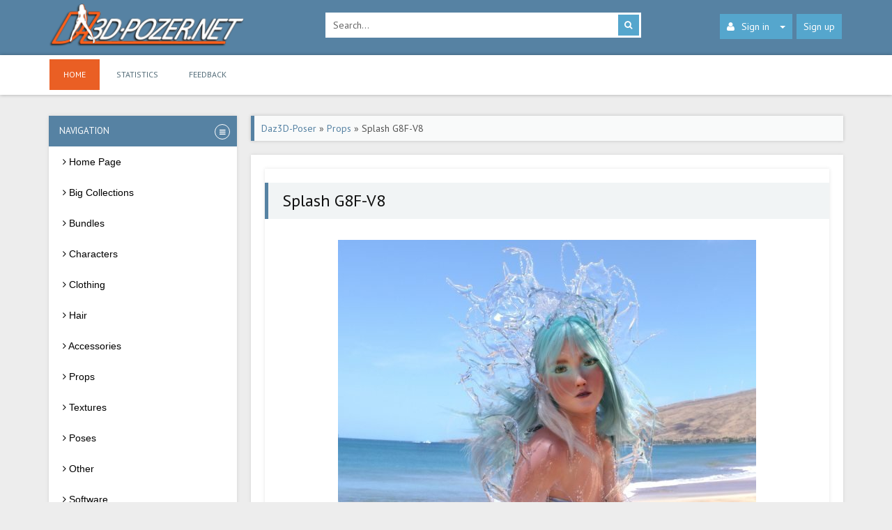

--- FILE ---
content_type: text/html; charset=utf-8
request_url: https://daz3d-poser.net/props/8096-splash-g8f-v8.html
body_size: 7803
content:
<!DOCTYPE html PUBLIC "-//W3C//DTD XHTML 1.0 Transitional//EN" "http://www.w3.org/TR/xhtml1/DTD/xhtml1-transitional.dtd">
<html xmlns="http://www.w3.org/1999/xhtml" xml:lang="en" lang="en">
	<head>
		<title>Splash G8F-V8 » DAZ 3D - Poser free download</title>
<meta name="charset" content="utf-8">
<meta name="title" content="Splash G8F-V8 » DAZ 3D - Poser free download">
<meta name="description" content="Daz Studio, Poser – Props – Splash G8F-V8, download for free. Splash is a fantasy new decorative dream for G8F-V8.&lt;br&gt;&lt;br&gt;Water that caresses the body, splashing droplets of fun into your renders!&lt;br&gt;&lt;br&gt;Organic fluid materials, shiny emitters and soft foamy shapes complete this ">
<meta name="keywords" content="Splash G8F-V8, daz, poser, free, download">
<meta name="generator" content="DataLife Engine (https://dle-news.ru)">
<link rel="canonical" href="https://daz3d-poser.net/props/8096-splash-g8f-v8.html">
<link rel="alternate" type="application/rss+xml" title="DAZ 3D - Poser free download" href="https://daz3d-poser.net/rss.xml">
<link rel="search" type="application/opensearchdescription+xml" title="DAZ 3D - Poser free download" href="https://daz3d-poser.net/index.php?do=opensearch">
<meta property="twitter:title" content="Splash G8F-V8 » DAZ 3D - Poser free download">
<meta property="twitter:url" content="https://daz3d-poser.net/props/8096-splash-g8f-v8.html">
<meta property="twitter:card" content="summary_large_image">
<meta property="twitter:image" content="https://daz3d-poser.net/uploads/posts/2022-02/1646039493_full149396_e1b4cedff04a03dbd71207300ec92908.jpg">
<meta property="twitter:description" content="Splash is a fantasy new decorative dream for G8F-V8. Water that caresses the body, splashing droplets of fun into your renders! Organic fluid materials, shiny emitters and soft foamy shapes complete this amazing new item. Created with particular care for the details, this is a fantastic set for">
<meta property="og:type" content="article">
<meta property="og:site_name" content="DAZ 3D - Poser free download">
<meta property="og:title" content="Splash G8F-V8 » DAZ 3D - Poser free download">
<meta property="og:url" content="https://daz3d-poser.net/props/8096-splash-g8f-v8.html">
<meta property="og:image" content="https://daz3d-poser.net/uploads/posts/2022-02/1646039493_full149396_e1b4cedff04a03dbd71207300ec92908.jpg">
<meta property="og:description" content="Splash is a fantasy new decorative dream for G8F-V8. Water that caresses the body, splashing droplets of fun into your renders! Organic fluid materials, shiny emitters and soft foamy shapes complete this amazing new item. Created with particular care for the details, this is a fantastic set for">
<link href="/engine/classes/min/index.php?f=engine/editor/jscripts/froala/fonts/font-awesome.css,engine/editor/jscripts/froala/css/editor.css&amp;v=e1772" rel="stylesheet" type="text/css">
<script src="/engine/classes/min/index.php?g=general&amp;v=e1772"></script>
<script src="/engine/classes/min/index.php?f=engine/classes/js/jqueryui.js,engine/classes/js/dle_js.js,engine/skins/codemirror/js/code.js,engine/editor/jscripts/froala/editor.js,engine/editor/jscripts/froala/languages/en.js&amp;v=e1772" defer></script>
<script type="application/ld+json">{"@context":"https://schema.org","@graph":[{"@type":"BreadcrumbList","@context":"https://schema.org/","itemListElement":[{"@type":"ListItem","position":1,"item":{"@id":"https://daz3d-poser.net/","name":"Daz3D-Poser"}},{"@type":"ListItem","position":2,"item":{"@id":"https://daz3d-poser.net/props/","name":"Props"}},{"@type":"ListItem","position":3,"item":{"@id":"https://daz3d-poser.net/props/8096-splash-g8f-v8.html","name":"Splash G8F-V8"}}]}]}</script>        
		<link rel="stylesheet" href="/templates/daz//style/bootstrap.css" crossorigin="anonymous" />
		<link rel="shortcut icon" type="image/x-icon" href="/templates/daz/images/favicon.ico" />
		<link media="screen" href="/templates/daz/style/styles.css" type="text/css" rel="stylesheet" />
		<link media="screen" href="/templates/daz/style/engine.css" type="text/css" rel="stylesheet" />
		<link rel="stylesheet" href="/templates/daz/css/font-awesome.css" />
		<meta name="viewport" content="width=device-width, initial-scale=1" />
        <meta name="referrer" content="unsafe-url">
        <meta content="2512" name="hot4sharecom">
	</head>
	<body>
		<script>
<!--
var dle_root       = '/';
var dle_admin      = '';
var dle_login_hash = 'c98492dd203444bacec8166492e564345cb8d1f6';
var dle_group      = 5;
var dle_skin       = 'daz';
var dle_wysiwyg    = '1';
var quick_wysiwyg  = '0';
var dle_min_search = '4';
var dle_act_lang   = ["Yes", "No", "Enter", "Cancel", "Save", "Delete", "Loading. Please, wait..."];
var menu_short     = 'Quick edit';
var menu_full      = 'Full edit';
var menu_profile   = 'View profile';
var menu_send      = 'Send message';
var menu_uedit     = 'Admin Center';
var dle_info       = 'Information';
var dle_confirm    = 'Confirm';
var dle_prompt     = 'Enter the information';
var dle_req_field  = ["Fill the name field", "Fill the message field", "Fill the field with the subject of the message"];
var dle_del_agree  = 'Are you sure you want to delete it? This action cannot be undone';
var dle_spam_agree = 'Are you sure you want to mark the user as a spammer? This will remove all his comments';
var dle_c_title    = 'Send a complaint';
var dle_complaint  = 'Enter the text of your complaint to the Administration:';
var dle_mail       = 'Your e-mail:';
var dle_big_text   = 'Highlighted section of text is too large.';
var dle_orfo_title = 'Enter a comment to the detected error on the page for Administration ';
var dle_p_send     = 'Send';
var dle_p_send_ok  = 'Notification has been sent successfully ';
var dle_save_ok    = 'Changes are saved successfully. Refresh the page?';
var dle_reply_title= 'Reply to the comment';
var dle_tree_comm  = '0';
var dle_del_news   = 'Delete article';
var dle_sub_agree  = 'Do you really want to subscribe to this article’s comments?';
var dle_captcha_type  = '1';
var dle_share_interesting  = ["Share a link to the selected text", "Twitter", "Facebook", "Вконтакте", "Direct Link:", "Right-click and select «Copy Link»"];
var DLEPlayerLang     = {prev: 'Previous',next: 'Next',play: 'Play',pause: 'Pause',mute: 'Mute', unmute: 'Unmute', settings: 'Settings', enterFullscreen: 'Enable full screen mode', exitFullscreen: 'Disable full screen mode', speed: 'Speed', normal: 'Normal', quality: 'Quality', pip: 'PiP mode'};
var allow_dle_delete_news   = false;
var dle_search_delay   = false;
var dle_search_value   = '';
jQuery(function($){

      $('#comments').froalaEditor({
        dle_root: dle_root,
        dle_upload_area : "comments",
        dle_upload_user : "",
        dle_upload_news : "0",
        width: '100%',
        height: '220',
        language: 'en',

		htmlAllowedTags: ['div', 'span', 'p', 'br', 'strong', 'em', 'ul', 'li', 'ol', 'b', 'u', 'i', 's', 'a', 'img', 'hr'],
		htmlAllowedAttrs: ['class', 'href', 'alt', 'src', 'style', 'target'],
		pastePlain: true,
        imagePaste: false,
        listAdvancedTypes: false,
        imageUpload: false,
		videoInsertButtons: ['videoBack', '|', 'videoByURL'],
		quickInsertEnabled: false,

        toolbarButtonsXS: ['bold', 'italic', 'underline', 'strikeThrough', '|', 'align', 'formatOL', 'formatUL', '|', 'insertLink', 'dleleech', 'emoticons', '|', 'dlehide', 'dlequote', 'dlespoiler'],

        toolbarButtonsSM: ['bold', 'italic', 'underline', 'strikeThrough', '|', 'align', 'formatOL', 'formatUL', '|', 'insertLink', 'dleleech', 'emoticons', '|', 'dlehide', 'dlequote', 'dlespoiler'],

        toolbarButtonsMD: ['bold', 'italic', 'underline', 'strikeThrough', '|', 'align', 'formatOL', 'formatUL', '|', 'insertLink', 'dleleech', 'emoticons', '|', 'dlehide', 'dlequote', 'dlespoiler'],

        toolbarButtons: ['bold', 'italic', 'underline', 'strikeThrough', '|', 'align', 'formatOL', 'formatUL', '|', 'insertLink', 'dleleech', 'emoticons', '|', 'dlehide', 'dlequote', 'dlespoiler']

      }).on('froalaEditor.image.inserted froalaEditor.image.replaced', function (e, editor, $img, response) {

			if( response ) {

			    response = JSON.parse(response);

			    $img.removeAttr("data-returnbox").removeAttr("data-success").removeAttr("data-xfvalue").removeAttr("data-flink");

				if(response.flink) {
				  if($img.parent().hasClass("highslide")) {

					$img.parent().attr('href', response.flink);

				  } else {

					$img.wrap( '<a href="'+response.flink+'" class="highslide"></a>' );

				  }
				}

			}

		});

				$('#dle-comments-form').submit(function() {
					doAddComments();
					return false;
				});
FastSearch();
});
//-->
</script>
		<div id="header">
			<div class="container">
				<div class="row">
					<div class="col-md-4">
						<a class="logotype" href="/">
						<img src="/templates/daz/images/logo.png" alt="https://daz3d-poser.net" />
						</a>
					</div>
					<div class="col-md-5">
						<div class="searchbar">
							<form action="" name="searchform" method="post">
								<input type="hidden" name="do" value="search" />
								<input type="hidden" name="subaction" value="search" />
								<input id="story" name="story" value="Search..." onblur="if(this.value=='') this.value='Search...';" onfocus="if(this.value=='Search...') this.value='';" type="text" class="searchbar-input" />
								<button class="searchbar-btn" type="submit" title="Search">
								<i class="fa fa-search">
								</i>
								</button>
							</form>
						</div>
					</div>
					<div class="col-md-3">
						<ul class="nav-login">
							<li class="dropdown">
								<a class="nav-login-user" href="#login-box" data-toggle="dropdown" aria-expanded="false">
								<i class="fa fa-user"></i>Sign in<span class="caret"></span>
								</a>        
								<ul class="nav-login-in dropdown-menu">

	 <form method="post" action="">
        <li class="nav-login-text"><b>Sign in</b></li>        
        <li class="igroup">
            <span class="igroup-span"><i class="fa fa-user"></i></span>
            <input type="text" name="login_name" id="login_name" class="igroup-input" onfocus="if(this.value=='Login')this.value=''" onblur="if(this.value=='')this.value='Login'" value="Login" />
        </li>            
        <li class="igroup">
            <span class="igroup-span"><i class="fa fa-key"></i></span>
            <input type="password" name="login_password" id="login_password" class="igroup-input" onfocus="if(this.value=='Password')this.value=''" onblur="if(this.value=='')this.value='Password'" value="Password" />
        </li>           
      
        <li class="igroup">
        	<span class="igroup-span"><i class="fa fa-info"></i></span>
        	<a href="https://daz3d-poser.net/index.php?do=lostpassword" class="igroup-input igroup-link">Lost password?</a>
        </li>           
        <li class="igroup">
        <button class="btn" onclick="submit();" type="submit" title="Login">Login</button>
        </li>       
    <input name="login" type="hidden" id="login" value="submit" />
    </form>
</ul>
							</li>
							 
							<li><a href="/index.php?do=register" class="nav-login-register ">Sign up</a></li>
							
							
						</ul>
					</div>
				</div>
			</div>
		</div>
		<div id="menu-bar">
			<div class="container" style="height: 57px;">
				<div class="navbar">
					<div class="navbar-header">
						<button type="button" class="navbar-toggle" data-toggle="collapse" data-target=".navbar-collapse">
						<span class="sr-only">
						Site sections
						</span>
						<span class="icon-block">
						<span class="icon-bar"></span>
						<span class="icon-bar"> </span>
						<span class="icon-bar"></span>
						</span>
						</button>
					</div>
					<div class="navbar-collapse collapse">
						<ul class="navbar-nav">
							<li class="active"><a href="/" >Home</a></li>
							<li><a href="/statistics.html" >Statistics</a></li>
							<li><a href="/index.php?do=feedback" >Feedback</a></li>
						</ul>
					</div>
				</div>
			</div>
		</div>
		<div id="mainbar" style="position:relative;">
			<div class="container">
				<div class="row margin-b20">
					<div id="sidebar" class="col-md-3 col-xs-12">
						<div class="sidebar">
							<div class="accordion-in margin-b1">
								<div class="accordion" >
									<div class="panel">
										<div class="pbr-panel-caption">
											<a class="link"  >
											<span class="accordion-marker">                               
											<span class="accordion-open">
											<i class="fa fa-bars"></i>
											</span>
											</span>
											<span class="title">
											Navigation
											</span>
											</a>
										</div>
										<div class="collapse in">
											<div>
												<div id='cssmenu'>
													<ul>
														<li><a href='/'><span><i class="fa fa-angle-right"></i>  Home Page</span></a></li>
                                                        <li><a href='/collections/'><span><i class="fa fa-angle-right"></i>  Big Collections</span></a></li>
                                                        <li><a href='/bundle/'><span><i class="fa fa-angle-right"></i>  Bundles</span></a></li>
                                                        <li><a href='/characters/'><span><i class="fa fa-angle-right"></i>  Characters</span></a></li>
														<li><a href='/clothing/'><span><i class="fa fa-angle-right"></i>  Clothing</span></a></li>
														<li><a href='/hair/'><span><i class="fa fa-angle-right"></i>  Hair</span></a></li> 
                                                        <li><a href='/accessories/'><span><i class="fa fa-angle-right"></i>  Accessories</span></a></li>
                                                        <li><a href='/props/'><span><i class="fa fa-angle-right"></i>  Props</span></a></li>
                                                        <li><a href='/textures/'><span><i class="fa fa-angle-right"></i>  Textures</span></a></li>
                                                        <li><a href='/poses/'><span><i class="fa fa-angle-right"></i>  Poses</span></a></li>
                                                        <li><a href='/other/'><span><i class="fa fa-angle-right"></i>  Other</span></a></li>
                                                        <li><a href='/software/'><span><i class="fa fa-angle-right"></i>  Software</span></a></li>
														
													</ul>
												</div>
											</div>
										</div>
									</div>
								</div>
							</div>
                            <div><a href="https://hot4share.com/free2512.html" target="_blank"><img border="0" src="/uploads/banner_270.jpg" alt="www.hot4share.com" /></a></div>
							<div class="accordion-in margin-b1">
								<div class="accordion" id="accordion">
									<div class="panel">
										<div class="pbr-panel-caption">
											<a class="link" data-toggle="collapse" data-parent="#accordion" href="#collapse1">
											<span class="accordion-marker">
											<span class="accordion-close">
											<i class="fa fa-plus">
											</i>
											</span>
											<span class="accordion-open">
											<i class="fa fa-minus">
											</i>
											</span>
											</span>
											<span class="title">
											Best Of Week
											</span>
											</a>
										</div>
										<div id="collapse1" class="collapse in">
											<div>
												
											</div>
										</div>
									</div>
								</div>
							</div>
                            <div style="margin-top: 6px;">
                            	   
                            </div>
                          
							
						</div>
					</div>
					<div class="col-md-9 col-xs-12">
						
						
                         
						<div class=" margin-b20"><span ><div class="speedbar"><a href="https://daz3d-poser.net/">Daz3D-Poser</a> » <a href="https://daz3d-poser.net/props/">Props</a> » Splash G8F-V8</div></span></div>
						
                        <div>
                            
                        </div>                        
						<div class="row">
							<div class="col-xs-12">
								<div class="block-main block-main-ocean block-white padding-20">
									<div class="row">
											                                         
											<div class="col-xs-12">
<div class="block-main block-main-ocean block-white padding-20">
<div class="row">
	<div class="fullstory">
		<h1 class="fstory-h1">Splash G8F-V8</h1>
		<div class="fstory-content margin-b20">
			
            
                <div class="pbr-full-img">
                    <img src="/uploads/posts/2022-02/1646039493_full149396_e1b4cedff04a03dbd71207300ec92908.jpg" alt="Dawnload Splash G8F-V8 for free" title="Splash G8F-V8" /> 
                    <div class="pbr-full-img-text">Image: Splash G8F-V8</div>
                </div>
            
            <div class="pbr-full">
                <h2 style="font-size: 20px;">Title: Props – Splash G8F-V8 – download for Daz Studio or Poser</h2>
                
                
                	<p><u>Description:</u></p><br />
                	<p>Splash is a fantasy new decorative dream for G8F-V8.<br><br>Water that caresses the body, splashing droplets of fun into your renders!<br><br>Organic fluid materials, shiny emitters and soft foamy shapes complete this amazing new item.<br><br>Created with particular care for the details, this is a fantastic set for the lovers of the enchanted Mermaids, Mother Nature and the perfumed colorful world of the magical sea.<br><br>Drops, droplets and splashes of water will form a unique and wonderful effect all over your figure, a dress created by the water that will defy gravity.<br><br>This item has 12 pieces of decorative dreams and 21 MAT files, the headpiece and shoulder splash are both smart props and the other ten items are conforming pieces.</p> 
                
            </div> <br />
            <p>Home Page:  <a href="https://www.renderosity.com/rr/mod/bcs/?ViewProduct=149396" target="_blank">LINK</a></p><br />
            <div style="margin-top: 10px;">
                
            </div>            
            <div class="pbr-download">
            	<h3 style="font-size: 18px;">Download links:</h3>
                <ul>
                    <li><a href="https://turb.cc/k9n03973jugh.html" target="_blank">Turbobit</a></li>
                    <li><a href="https://hot4share.com/7xph3cvx8kl0/Splash_G8F-V8___40_1__41_.rar.html" target="_blank">Hot4Share</a></li>
                    
                </ul> 
                	                  
					
               		
             
            </div>    
			<div class="clearfix">
			</div>
		</div>
		<div class="fstory-rating">
			    
		</div>
		<div class="fstory-info margin-b20">
			<div class="row">
				<div class="col-sm-6 col-xs-12 fstory-info-left">
					<ul class="ul-infoicon">
						<li>
							<a href="javascript:history.go(-1)">
							    <i class="fa fa-arrow-circle-o-left"></i> Back
							</a>
						</li>
						<li title="Complaint"><a href="javascript:AddComplaint('8096', 'news')"><i class="fa fa-bug" style="margin: 10px 0 0 0;"></i></a></li>
						
						<!--<li>
							<script type="text/javascript" src="//yastatic.net/es5-shims/0.0.2/es5-shims.min.js" charset="utf-8"></script>
							<script type="text/javascript" src="//yastatic.net/share2/share.js" charset="utf-8"></script>
							<div class="ya-share2" data-services="vkontakte,facebook,twitter,blogger,lj"></div>
							<div class="fstory-padding">
							</div>
						</li>-->
					</ul>
				</div>
				<div class="col-sm-6 col-xs-12 fstory-info-right">
					<span class="shortstory-date">
					    <i class="fa fa-calendar"></i> 28-02-2022, 11:11
					</span>
					<span class="shortstory-comments">
					    <i class="fa fa-eye"></i> 1 024
					</span>
					<span class="shortstory-comments">
					    <i class="fa fa-comments-o"></i> 0
					</span>
				</div>
			</div>
		</div>
		<div class="fstory-padding margin-b20">
		</div>
		
		<div id="related-news" class="margin-b20 padding-10">
			<h3 style="margin-left:10px; font-size=18px;"><b class="b1">Related news</b></h3>
			<br />
			<div class="col-lg-4 col-sm-6 col-xs-12">
    <div class="shortstory">
        <div class="pbr-shortstory-img img-fit">
            <a href="https://daz3d-poser.net/other/2117-splish-splash-bath.html" title="Splish Splash Bath">
                  
                <img src="/uploads/adult1.jpg" alt="Splish Splash Bath" />           
            </a>                
        </div>    
        <div class="shortstory-content">
            
            <div class="pbr-shortstory"><a href="https://daz3d-poser.net/other/2117-splish-splash-bath.html">Splish Splash Bath</a></div>
             <!--<p>{short-story limit="300"}</p>-->
        </div>    
 <!--       <div class="shortstory-bottom">
            <span class="shortstory-date"><i class="fa fa-calendar"></i> 05-03-2021</span>
            <span class="shortstory-comments"><i class="fa fa-comment-o"></i> {comments-num}</span>
            <a href="{full-link}" class="shortstory-more">Read more</a>
        </div> -->
    </div>
</div><div class="col-lg-4 col-sm-6 col-xs-12">
    <div class="shortstory">
        <div class="pbr-shortstory-img img-fit">
            <a href="https://daz3d-poser.net/other/4948-instant-rain.html" title="Instant Rain">
                <img src="/uploads/posts/2021-09/thumbs/1630480788_instantrain00maindaz3d.jpg" alt="Instant Rain" />  
                           
            </a>                
        </div>    
        <div class="shortstory-content">
            
            <div class="pbr-shortstory"><a href="https://daz3d-poser.net/other/4948-instant-rain.html">Instant Rain</a></div>
             <!--<p>{short-story limit="300"}</p>-->
        </div>    
 <!--       <div class="shortstory-bottom">
            <span class="shortstory-date"><i class="fa fa-calendar"></i> 01-09-2021</span>
            <span class="shortstory-comments"><i class="fa fa-comment-o"></i> {comments-num}</span>
            <a href="{full-link}" class="shortstory-more">Read more</a>
        </div> -->
    </div>
</div><div class="col-lg-4 col-sm-6 col-xs-12">
    <div class="shortstory">
        <div class="pbr-shortstory-img img-fit">
            <a href="https://daz3d-poser.net/props/5925-arch-cove.html" title="Arch Cove">
                <img src="/uploads/posts/2021-10/thumbs/1634204602_arch-cove-00-main-daz3d.jpg" alt="Arch Cove" />  
                           
            </a>                
        </div>    
        <div class="shortstory-content">
            
            <div class="pbr-shortstory"><a href="https://daz3d-poser.net/props/5925-arch-cove.html">Arch Cove</a></div>
             <!--<p>{short-story limit="300"}</p>-->
        </div>    
 <!--       <div class="shortstory-bottom">
            <span class="shortstory-date"><i class="fa fa-calendar"></i> 14-10-2021</span>
            <span class="shortstory-comments"><i class="fa fa-comment-o"></i> {comments-num}</span>
            <a href="{full-link}" class="shortstory-more">Read more</a>
        </div> -->
    </div>
</div><div class="col-lg-4 col-sm-6 col-xs-12">
    <div class="shortstory">
        <div class="pbr-shortstory-img img-fit">
            <a href="https://daz3d-poser.net/bundle/3809-chameleons-sweet-home-bundle.html" title="Chameleons Sweet Home Bundle">
                <img src="/uploads/posts/2021-07/thumbs/1625927930_sweet-home-main.jpg" alt="Chameleons Sweet Home Bundle" />  
                           
            </a>                
        </div>    
        <div class="shortstory-content">
            
            <div class="pbr-shortstory"><a href="https://daz3d-poser.net/bundle/3809-chameleons-sweet-home-bundle.html">Chameleons Sweet Home Bundle</a></div>
             <!--<p>{short-story limit="300"}</p>-->
        </div>    
 <!--       <div class="shortstory-bottom">
            <span class="shortstory-date"><i class="fa fa-calendar"></i> 10-07-2021</span>
            <span class="shortstory-comments"><i class="fa fa-comment-o"></i> {comments-num}</span>
            <a href="{full-link}" class="shortstory-more">Read more</a>
        </div> -->
    </div>
</div><div class="col-lg-4 col-sm-6 col-xs-12">
    <div class="shortstory">
        <div class="pbr-shortstory-img img-fit">
            <a href="https://daz3d-poser.net/props/7719-blood-splashes-add-on-for-chopped-head-g8m.html" title="Blood Splashes Add on for Chopped Head G8M">
                <img src="/uploads/posts/2022-01/thumbs/1643529223_full125266_d8737e689cb545595a23ba2d832e5cc8.jpg" alt="Blood Splashes Add on for Chopped Head G8M" />  
                           
            </a>                
        </div>    
        <div class="shortstory-content">
            
            <div class="pbr-shortstory"><a href="https://daz3d-poser.net/props/7719-blood-splashes-add-on-for-chopped-head-g8m.html">Blood Splashes Add on for Chopped Head G8M</a></div>
             <!--<p>{short-story limit="300"}</p>-->
        </div>    
 <!--       <div class="shortstory-bottom">
            <span class="shortstory-date"><i class="fa fa-calendar"></i> 30-01-2022</span>
            <span class="shortstory-comments"><i class="fa fa-comment-o"></i> {comments-num}</span>
            <a href="{full-link}" class="shortstory-more">Read more</a>
        </div> -->
    </div>
</div><div class="col-lg-4 col-sm-6 col-xs-12">
    <div class="shortstory">
        <div class="pbr-shortstory-img img-fit">
            <a href="https://daz3d-poser.net/textures/7037-instaglamr-iray-magic-makeup-genesis-8-81-amp-3.html" title="INSTAGLAM&#039;R IRAY Magic MakeUp Genesis 8, 8.1 &amp; 3">
                <img src="/uploads/posts/2021-12/thumbs/1639123500_full152435_f431055871fdffddec1bd05645b3e88f.jpg" alt="INSTAGLAM&#039;R IRAY Magic MakeUp Genesis 8, 8.1 &amp; 3" />  
                           
            </a>                
        </div>    
        <div class="shortstory-content">
            
            <div class="pbr-shortstory"><a href="https://daz3d-poser.net/textures/7037-instaglamr-iray-magic-makeup-genesis-8-81-amp-3.html">INSTAGLAM&#039;R IRAY Magic MakeUp Genesis 8, 8.1 &amp; 3</a></div>
             <!--<p>{short-story limit="300"}</p>-->
        </div>    
 <!--       <div class="shortstory-bottom">
            <span class="shortstory-date"><i class="fa fa-calendar"></i> 10-12-2021</span>
            <span class="shortstory-comments"><i class="fa fa-comment-o"></i> {comments-num}</span>
            <a href="{full-link}" class="shortstory-more">Read more</a>
        </div> -->
    </div>
</div>
			<div class="clearfix"></div>
		</div>
		
		<div class="brdform" style="padding:15px;">
			<div class="baseform">
				<h3 style="font-size: 18px;"><b class="b1">Comments</b></h3>
				<br />
				<form  method="post" name="dle-comments-form" id="dle-comments-form" ><div class="dcont"><h2 class="heading">Add comment</h2></div>
<div id="addcomment" class="addcomment">	
	<div class="box_in">
		
		<ul class="ui-form">
		
			<li class="form-group combo">
				<div class="combo_field"><input placeholder="Name" type="text" name="name" id="name" class="wide" required></div>
				<div class="combo_field"><input placeholder="E-Mail" type="email" name="mail" id="mail" class="wide"></div>
			</li>
		
			<li id="comment-editor"><script>
	var text_upload = "Upload files and images";
	var dle_quote_title  = "Quote:";
</script>
<div class="wseditor"><textarea id="comments" name="comments" rows="10" cols="50" class="ajaxwysiwygeditor"></textarea></div></li>    
		
			<li><div class="g-recaptcha" data-sitekey="6LcTyP8ZAAAAAOvWoHs74Y9Gnm5Efq6z5WvpIFiY" data-theme="light"></div><script src="https://www.google.com/recaptcha/api.js?hl=en" async defer></script></li>
		
		
		</ul>
		<div class="form_submit">
		
            <div class="fieldsubmit">
			<button type="submit" name="submit" class="btn"><span>Add</span></button>
		</div>
					</div>
	</div>
</div>
		<input type="hidden" name="subaction" value="addcomment">
		<input type="hidden" name="post_id" id="post_id" value="8096"><input type="hidden" name="user_hash" value="c98492dd203444bacec8166492e564345cb8d1f6"></form><br>
				
<div id="dle-ajax-comments"></div>

				<!--dlenavigationcomments-->
			</div>
		</div>
	</div>
	<div class="clearfix"></div>
</div></div></div>

											<div class="clr"></div>
											<div class="pages"></div>
										<div class="clearfix">
										</div>
									</div>
								</div>
								 
								                                 
							</div>
						</div>
					</div>
				</div>
			</div>
		</div>
		<div id="footer">
			<div class="container">
				<div class="row">
					<div class="col-md-3 col-xs-12">
						<p class="footer-description">
							<img src="/templates/daz/images/logo.png" class="footer-logo" alt="pbr3dmaterials.com" />
						</p>
					</div>
			  	<div class="col-md-3 col-xs-12">
						<ul class="count">
							<li>
                                <!--LiveInternet counter--><a href="https://www.liveinternet.ru/click"
                                target="_blank"><img id="licnt40BF" width="31" height="31" style="border:0" 
                                title="LiveInternet"
                                src="[data-uri]"
                                alt=""/></a><script>(function(d,s){d.getElementById("licnt40BF").src=
                                "https://counter.yadro.ru/hit?t45.6;r"+escape(d.referrer)+
                                ((typeof(s)=="undefined")?"":";s"+s.width+"*"+s.height+"*"+
                                (s.colorDepth?s.colorDepth:s.pixelDepth))+";u"+escape(d.URL)+
                                ";h"+escape(d.title.substring(0,150))+";"+Math.random()})
                                (document,screen)</script><!--/LiveInternet-->
                            </li>
							<!--<li><img src="/templates/daz/images/count.png" alt="#" /></li>
							<li><img src="/templates/daz/images/count.png" alt="#" /></li>
							<li><img src="/templates/daz/images/count.png" alt="#" /></li> -->
						</ul> 
					</div> 
				</div>
			</div>
			<div id="copirating">
				<div class="container">
					<p class="copirating">
						<i class="fa fa-copyright fa-lg">
						</i>
						2020-2022 daz3d-poser.net
					</p>
				</div>
			</div>
		</div>
		<script>
			$(document).ready(function () {
			$('#cssmenu li.has-sub > a').on('click', function(){
			$(this).removeAttr('href');
			var element = $(this).parent('li');
			if (element.hasClass('open')) {
			 element.removeClass('open');
			 element.find('li').removeClass('open');
			 element.find('ul').slideUp();
			}
			else {
			 element.addClass('open');
			 element.children('ul').slideDown();
			 element.siblings('li').children('ul').slideUp();
			 element.siblings('li').removeClass('open');
			 element.siblings('li').find('li').removeClass('open');
			 element.siblings('li').find('ul').slideUp();
			}
			});
			
			$('#cssmenu>ul>li.has-sub>a').append('<span class="holder"></span>');
			});
		</script>
		<script type="text/javascript" src="/templates/daz/js/bootstrap.min.js"></script> 
		<script type="text/javascript" src="/templates/daz/js/libs.js"></script>
		<script type="text/javascript" src="/templates/daz/js/slides.js"></script>
	<script defer src="https://static.cloudflareinsights.com/beacon.min.js/vcd15cbe7772f49c399c6a5babf22c1241717689176015" integrity="sha512-ZpsOmlRQV6y907TI0dKBHq9Md29nnaEIPlkf84rnaERnq6zvWvPUqr2ft8M1aS28oN72PdrCzSjY4U6VaAw1EQ==" data-cf-beacon='{"version":"2024.11.0","token":"21793a7f54674824beae15dfd14c41bb","r":1,"server_timing":{"name":{"cfCacheStatus":true,"cfEdge":true,"cfExtPri":true,"cfL4":true,"cfOrigin":true,"cfSpeedBrain":true},"location_startswith":null}}' crossorigin="anonymous"></script>
</body>
<!-- DataLife Engine Copyright SoftNews Media Group (http://dle-news.ru) -->


--- FILE ---
content_type: text/html; charset=utf-8
request_url: https://www.google.com/recaptcha/api2/anchor?ar=1&k=6LcTyP8ZAAAAAOvWoHs74Y9Gnm5Efq6z5WvpIFiY&co=aHR0cHM6Ly9kYXozZC1wb3Nlci5uZXQ6NDQz&hl=en&v=N67nZn4AqZkNcbeMu4prBgzg&theme=light&size=normal&anchor-ms=20000&execute-ms=30000&cb=43ztlk25io5
body_size: 49450
content:
<!DOCTYPE HTML><html dir="ltr" lang="en"><head><meta http-equiv="Content-Type" content="text/html; charset=UTF-8">
<meta http-equiv="X-UA-Compatible" content="IE=edge">
<title>reCAPTCHA</title>
<style type="text/css">
/* cyrillic-ext */
@font-face {
  font-family: 'Roboto';
  font-style: normal;
  font-weight: 400;
  font-stretch: 100%;
  src: url(//fonts.gstatic.com/s/roboto/v48/KFO7CnqEu92Fr1ME7kSn66aGLdTylUAMa3GUBHMdazTgWw.woff2) format('woff2');
  unicode-range: U+0460-052F, U+1C80-1C8A, U+20B4, U+2DE0-2DFF, U+A640-A69F, U+FE2E-FE2F;
}
/* cyrillic */
@font-face {
  font-family: 'Roboto';
  font-style: normal;
  font-weight: 400;
  font-stretch: 100%;
  src: url(//fonts.gstatic.com/s/roboto/v48/KFO7CnqEu92Fr1ME7kSn66aGLdTylUAMa3iUBHMdazTgWw.woff2) format('woff2');
  unicode-range: U+0301, U+0400-045F, U+0490-0491, U+04B0-04B1, U+2116;
}
/* greek-ext */
@font-face {
  font-family: 'Roboto';
  font-style: normal;
  font-weight: 400;
  font-stretch: 100%;
  src: url(//fonts.gstatic.com/s/roboto/v48/KFO7CnqEu92Fr1ME7kSn66aGLdTylUAMa3CUBHMdazTgWw.woff2) format('woff2');
  unicode-range: U+1F00-1FFF;
}
/* greek */
@font-face {
  font-family: 'Roboto';
  font-style: normal;
  font-weight: 400;
  font-stretch: 100%;
  src: url(//fonts.gstatic.com/s/roboto/v48/KFO7CnqEu92Fr1ME7kSn66aGLdTylUAMa3-UBHMdazTgWw.woff2) format('woff2');
  unicode-range: U+0370-0377, U+037A-037F, U+0384-038A, U+038C, U+038E-03A1, U+03A3-03FF;
}
/* math */
@font-face {
  font-family: 'Roboto';
  font-style: normal;
  font-weight: 400;
  font-stretch: 100%;
  src: url(//fonts.gstatic.com/s/roboto/v48/KFO7CnqEu92Fr1ME7kSn66aGLdTylUAMawCUBHMdazTgWw.woff2) format('woff2');
  unicode-range: U+0302-0303, U+0305, U+0307-0308, U+0310, U+0312, U+0315, U+031A, U+0326-0327, U+032C, U+032F-0330, U+0332-0333, U+0338, U+033A, U+0346, U+034D, U+0391-03A1, U+03A3-03A9, U+03B1-03C9, U+03D1, U+03D5-03D6, U+03F0-03F1, U+03F4-03F5, U+2016-2017, U+2034-2038, U+203C, U+2040, U+2043, U+2047, U+2050, U+2057, U+205F, U+2070-2071, U+2074-208E, U+2090-209C, U+20D0-20DC, U+20E1, U+20E5-20EF, U+2100-2112, U+2114-2115, U+2117-2121, U+2123-214F, U+2190, U+2192, U+2194-21AE, U+21B0-21E5, U+21F1-21F2, U+21F4-2211, U+2213-2214, U+2216-22FF, U+2308-230B, U+2310, U+2319, U+231C-2321, U+2336-237A, U+237C, U+2395, U+239B-23B7, U+23D0, U+23DC-23E1, U+2474-2475, U+25AF, U+25B3, U+25B7, U+25BD, U+25C1, U+25CA, U+25CC, U+25FB, U+266D-266F, U+27C0-27FF, U+2900-2AFF, U+2B0E-2B11, U+2B30-2B4C, U+2BFE, U+3030, U+FF5B, U+FF5D, U+1D400-1D7FF, U+1EE00-1EEFF;
}
/* symbols */
@font-face {
  font-family: 'Roboto';
  font-style: normal;
  font-weight: 400;
  font-stretch: 100%;
  src: url(//fonts.gstatic.com/s/roboto/v48/KFO7CnqEu92Fr1ME7kSn66aGLdTylUAMaxKUBHMdazTgWw.woff2) format('woff2');
  unicode-range: U+0001-000C, U+000E-001F, U+007F-009F, U+20DD-20E0, U+20E2-20E4, U+2150-218F, U+2190, U+2192, U+2194-2199, U+21AF, U+21E6-21F0, U+21F3, U+2218-2219, U+2299, U+22C4-22C6, U+2300-243F, U+2440-244A, U+2460-24FF, U+25A0-27BF, U+2800-28FF, U+2921-2922, U+2981, U+29BF, U+29EB, U+2B00-2BFF, U+4DC0-4DFF, U+FFF9-FFFB, U+10140-1018E, U+10190-1019C, U+101A0, U+101D0-101FD, U+102E0-102FB, U+10E60-10E7E, U+1D2C0-1D2D3, U+1D2E0-1D37F, U+1F000-1F0FF, U+1F100-1F1AD, U+1F1E6-1F1FF, U+1F30D-1F30F, U+1F315, U+1F31C, U+1F31E, U+1F320-1F32C, U+1F336, U+1F378, U+1F37D, U+1F382, U+1F393-1F39F, U+1F3A7-1F3A8, U+1F3AC-1F3AF, U+1F3C2, U+1F3C4-1F3C6, U+1F3CA-1F3CE, U+1F3D4-1F3E0, U+1F3ED, U+1F3F1-1F3F3, U+1F3F5-1F3F7, U+1F408, U+1F415, U+1F41F, U+1F426, U+1F43F, U+1F441-1F442, U+1F444, U+1F446-1F449, U+1F44C-1F44E, U+1F453, U+1F46A, U+1F47D, U+1F4A3, U+1F4B0, U+1F4B3, U+1F4B9, U+1F4BB, U+1F4BF, U+1F4C8-1F4CB, U+1F4D6, U+1F4DA, U+1F4DF, U+1F4E3-1F4E6, U+1F4EA-1F4ED, U+1F4F7, U+1F4F9-1F4FB, U+1F4FD-1F4FE, U+1F503, U+1F507-1F50B, U+1F50D, U+1F512-1F513, U+1F53E-1F54A, U+1F54F-1F5FA, U+1F610, U+1F650-1F67F, U+1F687, U+1F68D, U+1F691, U+1F694, U+1F698, U+1F6AD, U+1F6B2, U+1F6B9-1F6BA, U+1F6BC, U+1F6C6-1F6CF, U+1F6D3-1F6D7, U+1F6E0-1F6EA, U+1F6F0-1F6F3, U+1F6F7-1F6FC, U+1F700-1F7FF, U+1F800-1F80B, U+1F810-1F847, U+1F850-1F859, U+1F860-1F887, U+1F890-1F8AD, U+1F8B0-1F8BB, U+1F8C0-1F8C1, U+1F900-1F90B, U+1F93B, U+1F946, U+1F984, U+1F996, U+1F9E9, U+1FA00-1FA6F, U+1FA70-1FA7C, U+1FA80-1FA89, U+1FA8F-1FAC6, U+1FACE-1FADC, U+1FADF-1FAE9, U+1FAF0-1FAF8, U+1FB00-1FBFF;
}
/* vietnamese */
@font-face {
  font-family: 'Roboto';
  font-style: normal;
  font-weight: 400;
  font-stretch: 100%;
  src: url(//fonts.gstatic.com/s/roboto/v48/KFO7CnqEu92Fr1ME7kSn66aGLdTylUAMa3OUBHMdazTgWw.woff2) format('woff2');
  unicode-range: U+0102-0103, U+0110-0111, U+0128-0129, U+0168-0169, U+01A0-01A1, U+01AF-01B0, U+0300-0301, U+0303-0304, U+0308-0309, U+0323, U+0329, U+1EA0-1EF9, U+20AB;
}
/* latin-ext */
@font-face {
  font-family: 'Roboto';
  font-style: normal;
  font-weight: 400;
  font-stretch: 100%;
  src: url(//fonts.gstatic.com/s/roboto/v48/KFO7CnqEu92Fr1ME7kSn66aGLdTylUAMa3KUBHMdazTgWw.woff2) format('woff2');
  unicode-range: U+0100-02BA, U+02BD-02C5, U+02C7-02CC, U+02CE-02D7, U+02DD-02FF, U+0304, U+0308, U+0329, U+1D00-1DBF, U+1E00-1E9F, U+1EF2-1EFF, U+2020, U+20A0-20AB, U+20AD-20C0, U+2113, U+2C60-2C7F, U+A720-A7FF;
}
/* latin */
@font-face {
  font-family: 'Roboto';
  font-style: normal;
  font-weight: 400;
  font-stretch: 100%;
  src: url(//fonts.gstatic.com/s/roboto/v48/KFO7CnqEu92Fr1ME7kSn66aGLdTylUAMa3yUBHMdazQ.woff2) format('woff2');
  unicode-range: U+0000-00FF, U+0131, U+0152-0153, U+02BB-02BC, U+02C6, U+02DA, U+02DC, U+0304, U+0308, U+0329, U+2000-206F, U+20AC, U+2122, U+2191, U+2193, U+2212, U+2215, U+FEFF, U+FFFD;
}
/* cyrillic-ext */
@font-face {
  font-family: 'Roboto';
  font-style: normal;
  font-weight: 500;
  font-stretch: 100%;
  src: url(//fonts.gstatic.com/s/roboto/v48/KFO7CnqEu92Fr1ME7kSn66aGLdTylUAMa3GUBHMdazTgWw.woff2) format('woff2');
  unicode-range: U+0460-052F, U+1C80-1C8A, U+20B4, U+2DE0-2DFF, U+A640-A69F, U+FE2E-FE2F;
}
/* cyrillic */
@font-face {
  font-family: 'Roboto';
  font-style: normal;
  font-weight: 500;
  font-stretch: 100%;
  src: url(//fonts.gstatic.com/s/roboto/v48/KFO7CnqEu92Fr1ME7kSn66aGLdTylUAMa3iUBHMdazTgWw.woff2) format('woff2');
  unicode-range: U+0301, U+0400-045F, U+0490-0491, U+04B0-04B1, U+2116;
}
/* greek-ext */
@font-face {
  font-family: 'Roboto';
  font-style: normal;
  font-weight: 500;
  font-stretch: 100%;
  src: url(//fonts.gstatic.com/s/roboto/v48/KFO7CnqEu92Fr1ME7kSn66aGLdTylUAMa3CUBHMdazTgWw.woff2) format('woff2');
  unicode-range: U+1F00-1FFF;
}
/* greek */
@font-face {
  font-family: 'Roboto';
  font-style: normal;
  font-weight: 500;
  font-stretch: 100%;
  src: url(//fonts.gstatic.com/s/roboto/v48/KFO7CnqEu92Fr1ME7kSn66aGLdTylUAMa3-UBHMdazTgWw.woff2) format('woff2');
  unicode-range: U+0370-0377, U+037A-037F, U+0384-038A, U+038C, U+038E-03A1, U+03A3-03FF;
}
/* math */
@font-face {
  font-family: 'Roboto';
  font-style: normal;
  font-weight: 500;
  font-stretch: 100%;
  src: url(//fonts.gstatic.com/s/roboto/v48/KFO7CnqEu92Fr1ME7kSn66aGLdTylUAMawCUBHMdazTgWw.woff2) format('woff2');
  unicode-range: U+0302-0303, U+0305, U+0307-0308, U+0310, U+0312, U+0315, U+031A, U+0326-0327, U+032C, U+032F-0330, U+0332-0333, U+0338, U+033A, U+0346, U+034D, U+0391-03A1, U+03A3-03A9, U+03B1-03C9, U+03D1, U+03D5-03D6, U+03F0-03F1, U+03F4-03F5, U+2016-2017, U+2034-2038, U+203C, U+2040, U+2043, U+2047, U+2050, U+2057, U+205F, U+2070-2071, U+2074-208E, U+2090-209C, U+20D0-20DC, U+20E1, U+20E5-20EF, U+2100-2112, U+2114-2115, U+2117-2121, U+2123-214F, U+2190, U+2192, U+2194-21AE, U+21B0-21E5, U+21F1-21F2, U+21F4-2211, U+2213-2214, U+2216-22FF, U+2308-230B, U+2310, U+2319, U+231C-2321, U+2336-237A, U+237C, U+2395, U+239B-23B7, U+23D0, U+23DC-23E1, U+2474-2475, U+25AF, U+25B3, U+25B7, U+25BD, U+25C1, U+25CA, U+25CC, U+25FB, U+266D-266F, U+27C0-27FF, U+2900-2AFF, U+2B0E-2B11, U+2B30-2B4C, U+2BFE, U+3030, U+FF5B, U+FF5D, U+1D400-1D7FF, U+1EE00-1EEFF;
}
/* symbols */
@font-face {
  font-family: 'Roboto';
  font-style: normal;
  font-weight: 500;
  font-stretch: 100%;
  src: url(//fonts.gstatic.com/s/roboto/v48/KFO7CnqEu92Fr1ME7kSn66aGLdTylUAMaxKUBHMdazTgWw.woff2) format('woff2');
  unicode-range: U+0001-000C, U+000E-001F, U+007F-009F, U+20DD-20E0, U+20E2-20E4, U+2150-218F, U+2190, U+2192, U+2194-2199, U+21AF, U+21E6-21F0, U+21F3, U+2218-2219, U+2299, U+22C4-22C6, U+2300-243F, U+2440-244A, U+2460-24FF, U+25A0-27BF, U+2800-28FF, U+2921-2922, U+2981, U+29BF, U+29EB, U+2B00-2BFF, U+4DC0-4DFF, U+FFF9-FFFB, U+10140-1018E, U+10190-1019C, U+101A0, U+101D0-101FD, U+102E0-102FB, U+10E60-10E7E, U+1D2C0-1D2D3, U+1D2E0-1D37F, U+1F000-1F0FF, U+1F100-1F1AD, U+1F1E6-1F1FF, U+1F30D-1F30F, U+1F315, U+1F31C, U+1F31E, U+1F320-1F32C, U+1F336, U+1F378, U+1F37D, U+1F382, U+1F393-1F39F, U+1F3A7-1F3A8, U+1F3AC-1F3AF, U+1F3C2, U+1F3C4-1F3C6, U+1F3CA-1F3CE, U+1F3D4-1F3E0, U+1F3ED, U+1F3F1-1F3F3, U+1F3F5-1F3F7, U+1F408, U+1F415, U+1F41F, U+1F426, U+1F43F, U+1F441-1F442, U+1F444, U+1F446-1F449, U+1F44C-1F44E, U+1F453, U+1F46A, U+1F47D, U+1F4A3, U+1F4B0, U+1F4B3, U+1F4B9, U+1F4BB, U+1F4BF, U+1F4C8-1F4CB, U+1F4D6, U+1F4DA, U+1F4DF, U+1F4E3-1F4E6, U+1F4EA-1F4ED, U+1F4F7, U+1F4F9-1F4FB, U+1F4FD-1F4FE, U+1F503, U+1F507-1F50B, U+1F50D, U+1F512-1F513, U+1F53E-1F54A, U+1F54F-1F5FA, U+1F610, U+1F650-1F67F, U+1F687, U+1F68D, U+1F691, U+1F694, U+1F698, U+1F6AD, U+1F6B2, U+1F6B9-1F6BA, U+1F6BC, U+1F6C6-1F6CF, U+1F6D3-1F6D7, U+1F6E0-1F6EA, U+1F6F0-1F6F3, U+1F6F7-1F6FC, U+1F700-1F7FF, U+1F800-1F80B, U+1F810-1F847, U+1F850-1F859, U+1F860-1F887, U+1F890-1F8AD, U+1F8B0-1F8BB, U+1F8C0-1F8C1, U+1F900-1F90B, U+1F93B, U+1F946, U+1F984, U+1F996, U+1F9E9, U+1FA00-1FA6F, U+1FA70-1FA7C, U+1FA80-1FA89, U+1FA8F-1FAC6, U+1FACE-1FADC, U+1FADF-1FAE9, U+1FAF0-1FAF8, U+1FB00-1FBFF;
}
/* vietnamese */
@font-face {
  font-family: 'Roboto';
  font-style: normal;
  font-weight: 500;
  font-stretch: 100%;
  src: url(//fonts.gstatic.com/s/roboto/v48/KFO7CnqEu92Fr1ME7kSn66aGLdTylUAMa3OUBHMdazTgWw.woff2) format('woff2');
  unicode-range: U+0102-0103, U+0110-0111, U+0128-0129, U+0168-0169, U+01A0-01A1, U+01AF-01B0, U+0300-0301, U+0303-0304, U+0308-0309, U+0323, U+0329, U+1EA0-1EF9, U+20AB;
}
/* latin-ext */
@font-face {
  font-family: 'Roboto';
  font-style: normal;
  font-weight: 500;
  font-stretch: 100%;
  src: url(//fonts.gstatic.com/s/roboto/v48/KFO7CnqEu92Fr1ME7kSn66aGLdTylUAMa3KUBHMdazTgWw.woff2) format('woff2');
  unicode-range: U+0100-02BA, U+02BD-02C5, U+02C7-02CC, U+02CE-02D7, U+02DD-02FF, U+0304, U+0308, U+0329, U+1D00-1DBF, U+1E00-1E9F, U+1EF2-1EFF, U+2020, U+20A0-20AB, U+20AD-20C0, U+2113, U+2C60-2C7F, U+A720-A7FF;
}
/* latin */
@font-face {
  font-family: 'Roboto';
  font-style: normal;
  font-weight: 500;
  font-stretch: 100%;
  src: url(//fonts.gstatic.com/s/roboto/v48/KFO7CnqEu92Fr1ME7kSn66aGLdTylUAMa3yUBHMdazQ.woff2) format('woff2');
  unicode-range: U+0000-00FF, U+0131, U+0152-0153, U+02BB-02BC, U+02C6, U+02DA, U+02DC, U+0304, U+0308, U+0329, U+2000-206F, U+20AC, U+2122, U+2191, U+2193, U+2212, U+2215, U+FEFF, U+FFFD;
}
/* cyrillic-ext */
@font-face {
  font-family: 'Roboto';
  font-style: normal;
  font-weight: 900;
  font-stretch: 100%;
  src: url(//fonts.gstatic.com/s/roboto/v48/KFO7CnqEu92Fr1ME7kSn66aGLdTylUAMa3GUBHMdazTgWw.woff2) format('woff2');
  unicode-range: U+0460-052F, U+1C80-1C8A, U+20B4, U+2DE0-2DFF, U+A640-A69F, U+FE2E-FE2F;
}
/* cyrillic */
@font-face {
  font-family: 'Roboto';
  font-style: normal;
  font-weight: 900;
  font-stretch: 100%;
  src: url(//fonts.gstatic.com/s/roboto/v48/KFO7CnqEu92Fr1ME7kSn66aGLdTylUAMa3iUBHMdazTgWw.woff2) format('woff2');
  unicode-range: U+0301, U+0400-045F, U+0490-0491, U+04B0-04B1, U+2116;
}
/* greek-ext */
@font-face {
  font-family: 'Roboto';
  font-style: normal;
  font-weight: 900;
  font-stretch: 100%;
  src: url(//fonts.gstatic.com/s/roboto/v48/KFO7CnqEu92Fr1ME7kSn66aGLdTylUAMa3CUBHMdazTgWw.woff2) format('woff2');
  unicode-range: U+1F00-1FFF;
}
/* greek */
@font-face {
  font-family: 'Roboto';
  font-style: normal;
  font-weight: 900;
  font-stretch: 100%;
  src: url(//fonts.gstatic.com/s/roboto/v48/KFO7CnqEu92Fr1ME7kSn66aGLdTylUAMa3-UBHMdazTgWw.woff2) format('woff2');
  unicode-range: U+0370-0377, U+037A-037F, U+0384-038A, U+038C, U+038E-03A1, U+03A3-03FF;
}
/* math */
@font-face {
  font-family: 'Roboto';
  font-style: normal;
  font-weight: 900;
  font-stretch: 100%;
  src: url(//fonts.gstatic.com/s/roboto/v48/KFO7CnqEu92Fr1ME7kSn66aGLdTylUAMawCUBHMdazTgWw.woff2) format('woff2');
  unicode-range: U+0302-0303, U+0305, U+0307-0308, U+0310, U+0312, U+0315, U+031A, U+0326-0327, U+032C, U+032F-0330, U+0332-0333, U+0338, U+033A, U+0346, U+034D, U+0391-03A1, U+03A3-03A9, U+03B1-03C9, U+03D1, U+03D5-03D6, U+03F0-03F1, U+03F4-03F5, U+2016-2017, U+2034-2038, U+203C, U+2040, U+2043, U+2047, U+2050, U+2057, U+205F, U+2070-2071, U+2074-208E, U+2090-209C, U+20D0-20DC, U+20E1, U+20E5-20EF, U+2100-2112, U+2114-2115, U+2117-2121, U+2123-214F, U+2190, U+2192, U+2194-21AE, U+21B0-21E5, U+21F1-21F2, U+21F4-2211, U+2213-2214, U+2216-22FF, U+2308-230B, U+2310, U+2319, U+231C-2321, U+2336-237A, U+237C, U+2395, U+239B-23B7, U+23D0, U+23DC-23E1, U+2474-2475, U+25AF, U+25B3, U+25B7, U+25BD, U+25C1, U+25CA, U+25CC, U+25FB, U+266D-266F, U+27C0-27FF, U+2900-2AFF, U+2B0E-2B11, U+2B30-2B4C, U+2BFE, U+3030, U+FF5B, U+FF5D, U+1D400-1D7FF, U+1EE00-1EEFF;
}
/* symbols */
@font-face {
  font-family: 'Roboto';
  font-style: normal;
  font-weight: 900;
  font-stretch: 100%;
  src: url(//fonts.gstatic.com/s/roboto/v48/KFO7CnqEu92Fr1ME7kSn66aGLdTylUAMaxKUBHMdazTgWw.woff2) format('woff2');
  unicode-range: U+0001-000C, U+000E-001F, U+007F-009F, U+20DD-20E0, U+20E2-20E4, U+2150-218F, U+2190, U+2192, U+2194-2199, U+21AF, U+21E6-21F0, U+21F3, U+2218-2219, U+2299, U+22C4-22C6, U+2300-243F, U+2440-244A, U+2460-24FF, U+25A0-27BF, U+2800-28FF, U+2921-2922, U+2981, U+29BF, U+29EB, U+2B00-2BFF, U+4DC0-4DFF, U+FFF9-FFFB, U+10140-1018E, U+10190-1019C, U+101A0, U+101D0-101FD, U+102E0-102FB, U+10E60-10E7E, U+1D2C0-1D2D3, U+1D2E0-1D37F, U+1F000-1F0FF, U+1F100-1F1AD, U+1F1E6-1F1FF, U+1F30D-1F30F, U+1F315, U+1F31C, U+1F31E, U+1F320-1F32C, U+1F336, U+1F378, U+1F37D, U+1F382, U+1F393-1F39F, U+1F3A7-1F3A8, U+1F3AC-1F3AF, U+1F3C2, U+1F3C4-1F3C6, U+1F3CA-1F3CE, U+1F3D4-1F3E0, U+1F3ED, U+1F3F1-1F3F3, U+1F3F5-1F3F7, U+1F408, U+1F415, U+1F41F, U+1F426, U+1F43F, U+1F441-1F442, U+1F444, U+1F446-1F449, U+1F44C-1F44E, U+1F453, U+1F46A, U+1F47D, U+1F4A3, U+1F4B0, U+1F4B3, U+1F4B9, U+1F4BB, U+1F4BF, U+1F4C8-1F4CB, U+1F4D6, U+1F4DA, U+1F4DF, U+1F4E3-1F4E6, U+1F4EA-1F4ED, U+1F4F7, U+1F4F9-1F4FB, U+1F4FD-1F4FE, U+1F503, U+1F507-1F50B, U+1F50D, U+1F512-1F513, U+1F53E-1F54A, U+1F54F-1F5FA, U+1F610, U+1F650-1F67F, U+1F687, U+1F68D, U+1F691, U+1F694, U+1F698, U+1F6AD, U+1F6B2, U+1F6B9-1F6BA, U+1F6BC, U+1F6C6-1F6CF, U+1F6D3-1F6D7, U+1F6E0-1F6EA, U+1F6F0-1F6F3, U+1F6F7-1F6FC, U+1F700-1F7FF, U+1F800-1F80B, U+1F810-1F847, U+1F850-1F859, U+1F860-1F887, U+1F890-1F8AD, U+1F8B0-1F8BB, U+1F8C0-1F8C1, U+1F900-1F90B, U+1F93B, U+1F946, U+1F984, U+1F996, U+1F9E9, U+1FA00-1FA6F, U+1FA70-1FA7C, U+1FA80-1FA89, U+1FA8F-1FAC6, U+1FACE-1FADC, U+1FADF-1FAE9, U+1FAF0-1FAF8, U+1FB00-1FBFF;
}
/* vietnamese */
@font-face {
  font-family: 'Roboto';
  font-style: normal;
  font-weight: 900;
  font-stretch: 100%;
  src: url(//fonts.gstatic.com/s/roboto/v48/KFO7CnqEu92Fr1ME7kSn66aGLdTylUAMa3OUBHMdazTgWw.woff2) format('woff2');
  unicode-range: U+0102-0103, U+0110-0111, U+0128-0129, U+0168-0169, U+01A0-01A1, U+01AF-01B0, U+0300-0301, U+0303-0304, U+0308-0309, U+0323, U+0329, U+1EA0-1EF9, U+20AB;
}
/* latin-ext */
@font-face {
  font-family: 'Roboto';
  font-style: normal;
  font-weight: 900;
  font-stretch: 100%;
  src: url(//fonts.gstatic.com/s/roboto/v48/KFO7CnqEu92Fr1ME7kSn66aGLdTylUAMa3KUBHMdazTgWw.woff2) format('woff2');
  unicode-range: U+0100-02BA, U+02BD-02C5, U+02C7-02CC, U+02CE-02D7, U+02DD-02FF, U+0304, U+0308, U+0329, U+1D00-1DBF, U+1E00-1E9F, U+1EF2-1EFF, U+2020, U+20A0-20AB, U+20AD-20C0, U+2113, U+2C60-2C7F, U+A720-A7FF;
}
/* latin */
@font-face {
  font-family: 'Roboto';
  font-style: normal;
  font-weight: 900;
  font-stretch: 100%;
  src: url(//fonts.gstatic.com/s/roboto/v48/KFO7CnqEu92Fr1ME7kSn66aGLdTylUAMa3yUBHMdazQ.woff2) format('woff2');
  unicode-range: U+0000-00FF, U+0131, U+0152-0153, U+02BB-02BC, U+02C6, U+02DA, U+02DC, U+0304, U+0308, U+0329, U+2000-206F, U+20AC, U+2122, U+2191, U+2193, U+2212, U+2215, U+FEFF, U+FFFD;
}

</style>
<link rel="stylesheet" type="text/css" href="https://www.gstatic.com/recaptcha/releases/N67nZn4AqZkNcbeMu4prBgzg/styles__ltr.css">
<script nonce="-LJhGxC64gDtXq4ZJDdjmw" type="text/javascript">window['__recaptcha_api'] = 'https://www.google.com/recaptcha/api2/';</script>
<script type="text/javascript" src="https://www.gstatic.com/recaptcha/releases/N67nZn4AqZkNcbeMu4prBgzg/recaptcha__en.js" nonce="-LJhGxC64gDtXq4ZJDdjmw">
      
    </script></head>
<body><div id="rc-anchor-alert" class="rc-anchor-alert"></div>
<input type="hidden" id="recaptcha-token" value="[base64]">
<script type="text/javascript" nonce="-LJhGxC64gDtXq4ZJDdjmw">
      recaptcha.anchor.Main.init("[\x22ainput\x22,[\x22bgdata\x22,\x22\x22,\[base64]/[base64]/[base64]/ZyhXLGgpOnEoW04sMjEsbF0sVywwKSxoKSxmYWxzZSxmYWxzZSl9Y2F0Y2goayl7RygzNTgsVyk/[base64]/[base64]/[base64]/[base64]/[base64]/[base64]/[base64]/bmV3IEJbT10oRFswXSk6dz09Mj9uZXcgQltPXShEWzBdLERbMV0pOnc9PTM/bmV3IEJbT10oRFswXSxEWzFdLERbMl0pOnc9PTQ/[base64]/[base64]/[base64]/[base64]/[base64]\\u003d\x22,\[base64]\x22,\[base64]/wrpcw4JBLDMuw6/DpMKEUjPDgxIuwq/[base64]/[base64]/DrmgEw77CgMOXw4YDwp3DqsOEbloNw6ZEwqVfQcKlOnTCrVPDqsKxV2tSEXbDjMKncADCoGsTw70nw7oVBh8vMFTCusK5cErCmcKlR8KEe8OlwqZxTcKeX2Unw5HDoUrDgBwOw58rVQhEw7VzwojDr2vDiT8AIFV7w7PDpcKTw6EEwpkmP8Kewoc/wpzCqMOSw6vDljDDnMOYw6bCr3YSOh/CicOCw7dkWMOrw6xPw63CoSRgw6tNQ2phKMOLwr1vwpDCt8KUw65+f8KtDcOLecKMLGxPw7Uzw5/CnMOlw4/CsU7Cm3h4aGomw5rCnScXw79bBsKvwrB+fcOsKRdnTEAlbsK+wrrChAcLOMKZwoFHWsOeDsKewpDDk3YGw4/CvsKtwrdww507ccOXwpzCkRrCncKZwp/DlMOOUsKtejfDiTPCuiPDhcK7wo/Cs8Oxw7tYwrs+w5bDtVDCtMO6wrjCm17DhsKiO04wwqMLw4pVR8KpwrYifMKKw6TDqhXCi1LDpQ0Kw7JCwpHDpTnDu8Ksa8O/woHCrcKkw5MIOD7DhCZNwoF0wrp2wqhsw4hVIcKFMxXCg8Oiw5bDtsKkbVBXwpV4bg5yw5fDimzCmlcbecKLLFvDjizDpsK8wqvDnVMgw4/Cp8Kmw58JWMKVwr3DniLDqXjDuTRuwoDDiGvDsF8sW8OgOMKNwrnDgybDqGHDi8KrwrAlwoBJC8OCw7Iuw7oVUsKiwpBfJcOQbHJbB8OQC8OtfAFCw6AZw6bCksOTwpF7wpjCjxnDjSRoQRzCkQ/DgsKLw4lvwoHDpGLCngUKwqvCjcKrw5bCmyc/wrXDgFnCvcKzWMKYw6rDmsOEw6XDnnVuwrRvwqXCnsOEM8K+wpzChBIXDShdRsKtwpMXYnIJw5liasKjw5nCiMODLyPDq8Otc8K4c8ODEWAvwo3Ds8K3Ul3ClcKlMm7Ct8KQRcKwwqkMaCHCtMKRwq/DgMO/[base64]/Dq0bDnWfCnsKfwrdAJMO4Z8KTQw7CqsKzCMKrw7dkwpvCvjc1wqVbJ2fDj05xw4wXDSVCQBnCksK8wq7Co8O7Qy9/wr7CpFQjYMKtHld4wphswq3Cv3jCuF7DjX7Cv8O7wrsHw6oVwp3DlsO9W8O0ZjTCm8KIwo0Zw6Rmw5hNw7lhw6gxwrhiw7I/CXpzw6YAK2wJGR/ClH4pw7XDj8K8w6/[base64]/wqUsw4xtDMKRw6YaY8KRw6UXJ3XDnTdACjbCnWbCoi8Kw4rCvwvDpsKaw7DCnBMtYcKBflY9TcOTYMOiwqTDrMOTw6A/[base64]/CqiHCnMO6wo3DpMOTc17DiiTDhMOcJipOw5fDnH5fwrdiR8K4NsOlVxdhw54ZfcKHFGEmwrAowqXDpcKsXsOEWwHCmSTCm1LDi0jDssONwrrDh8OhwpdaNcOhIxBlbnozPCrDjXHCiyvCv2DDuUYHDsKmFsK/[base64]/CncK8w6fCjkc+IcOJw5cPw7DChMKEwrI2wqpMKExGQcOww6kaw4cFUBzDvX3Dt8OgAgzDjsOUwp7Cqj3CgAh8fHMiDUTDgEHCkcKqPxt/wqjDqMKBNRE4DMOHcXMowopFw69dA8Okw5nCmB0Lwop6IVvDnATDkMOew7QIN8OeecOMwowYbS/[base64]/[base64]/azBsY3JtbMOVdMO9bMKSw6HCucKewo8TwpFcW1LCuMKbFzgkw6HCtcKEaHcje8KTUy/[base64]/CsXLDi8K3LVXCm0DCkcKuNWrDsMKjwqrCqBwdOMO1fhfDuMKxRMOSJcOsw6ACwpNSwrvClMKZwqrCucKOwqIMwrbCkcOPwp3DgkXDkFdgLg5sT29Dw41aIcK4woB/wqTDqXkBEH7Dl1ALw4sTwrxPw5HDsS7Cqloew5XCkWtmwoHDnCLDgmpHwooGw6sDw7I5fWnCo8KnIMOOwqDCm8O9wppLwpNEYCghVGtoUnvDsBQ0J8KSw5TClSF8RyrDqnF8TsO7wrHDmsK/eMKXw7tWw5l/woDCiSI+w5J6G09YTwhFOsKBC8OVwoxBwqfDrsOuwpdfCcKrw7pBFMKswp0rLygFwrZ9w7fClcO1MMOZwonDp8O3w6vCmsOtYHEcFybCrwZ6L8OVwp/[base64]/wpXDkhMHwrl9w6lswocIw4FRcwfCsnsiP8Oow4vCi8OFTMKZUyDDvHAVw5sawozCtsOYRllBw7jCmsKve0rDu8KRw6TCmmbDjcObwrUHasKMw7VJVRrDmMKvwr/DrznCqwzDksO1AXXChcOnXGHDqcKmw4Ugwr/CuStWwrbCsF/DuRLDpMO9w6DDlU49w7nDjcKywoLDsF/DrcKjw4DDuMO3dMOPNScMR8O1VlIGK3YOwp1kw47Dh0DCrmzDhcKIJV/DkUnCm8OcTMO+wprDo8O2wrI/w5PCuAvCsT09FW8Xwq7CkD7DkMOIw7/Ci8KlXMObw5IWHSZCwoQmABhFDjZ1AMOwN0/DqMKkZgAuwqU/w7HDicK/fcKydjjCozlhw7ISIFLDoXtZcsKQwrTDtkXCv3VXWMO9UQhRwovCkFIGw4ppEcKiw7/DnMOPAsKGwp/CvErCpDN7w79Aw4/[base64]/CmsKWw48Bc8Klwrhaw7Yiw77CpsOUD8KAJ2BhacKpcynCksKSNDxwwq4WwqBlecOKWMKwZA15w4QQw77CtsKFZirDqsKywrrDvEJ8AsOaa2EcPsOeEznCjcOmTsKAYsKBDFTChgrCi8K/eg8xSARVwqc8b3Ezw7fCnFDCpj/DjwLCsQZuD8ONHHItw79zwo7CvcKJw4jDg8OvQgZKw5bDnDNLw4wMamZTDWfDmhXCsiHDrMOnwpEiwoXDgcOZw7YdBA80CcO/w73CtnXDrnbCksOKIMOYwoXCiD7ClcKwKcKVw6AKGTh/Q8KYw6NCBUzDksKmFsODw5nDulZuRyDCgmQgwqJdwq/DphjCiGcAwqvDosOjw7hdwrLDpFgGJcOwV3oawplgRcK7fgfCu8KIeALDnl0lwrVvasK9dcOuw4k/fsOfd3vDjG5Vw6U6wpV6CQNqdMOkSsKGwpwScsKicsK4fX0Ow7fDtxTDkMOMwph0KTgZSkhEw4LDgMOwwpTCuMOqaj/DjDBWLsKcw5AwI8OMwrTCrkoLw5DDrcORLiRDw7YAScOQdcOGwpxNGHTDm1h+QMOyGSrChcKoB8KEYgHDn3/CqMOtRxUFw4pNwqjDjwvCghDDiRzCqMObwqjChsKiJcOBw51FEsO/w6o0wrlkY8OsCyPCuys+w4TDisOBw6/CtUPCrVXCjDloN8OQSsKPJSrDv8Ojw6Flw6AmcmHDjwHDpMO1wr3CrcKFw7vDvMK2wpjCulnDuxYrLRXCni1Mw4nDisO/BV4xH0hew5TClcOYw5M1H8OAQMOmP0EawpbDj8Oqwq3CucKaaj7CqMK3w7Jew5nCsj0bUMKRwr1uWinDlcOKTsOMIGrDmH4fSBkUeMOZe8KdwpsHDMOywpjCnws/w4nCocOEw7bDocKOwqbCvsKmbMKbVMOUw6VzfcKdw4RPBcONw5bCpMKZRsOHwosuMMK6wolCwqfCi8KIVcO+ClzCpVgXPcKsw78Tw71Fw7l9wqJIwr3CunNCQMKkWcOhw5gmw4nDrcO/AcOPc3/DrMOOw4vCpsKGw7wkBMKow6HCpzAiH8OHwpo2V3ZkaMOHwp1iGhNkwrknwpJwwq3DoMO0w6lhw64gw7LCgnsKcsOgw4LDjMOXw5TDiFDClMKON1M8w6Q/[base64]/Cu8KVwrPDlCwCFMKnPcOiw67Ci8Kmbg7CohIDw4rDm8Okw7fCncKAwoF+w7gowprCg8OHwrHDtcOYNMOwbWPDl8KJP8KkamnDocOlHkDCnMOpV0rCpcO2ZsOANsKSwpkYw7ZJwrtnwrDCumvCv8OLU8KCw7TDtA/DmlkVITDCnFI+dnnDpBfCnGbDujbDusK/w5h2w5TCpsOEwpsgw4h+QVIbwrUlGMOVR8OvH8KtwoEfw4M/w5XCuz/DisKiasKww5DCqsKAw7haSX7CgQnCoMOpw6XDiSYGNRFVwpIvP8KTw7o5d8O+wqlSwoJHDMO4EwMfwo7DnsK1c8ONw75jdy/CqC7CkFrCknUBVz/CgX7CgMOoXFsgw61owpTCo2dwRBEtY8KsOx/CvsOWY8Oowo9IW8OOw7U3w67DvMOtw6YPw7BKw5QVVcODw6oUAnjDjz9ywqQkw5fCrsOGOVEXccOPVQvClmrDlyVPFis1wrVVwqLCvCLDjC/DkVpdwq3Crm/CgHRIwqhWw4HCth/[base64]/Ch24jbcKSw5LDpsO1wpHCgsKrw699wodpw53Ck8OifsK/[base64]/[base64]/[base64]/DvxoRYE3Ct8K6wqwhFm5fwozClQRXw7bCnsOyKMOQwrtIwpVmwpsNwoxPwpjCgULDo0LCkkzDhifDrEl/b8KeOcKrfBzDph7DkR9/AMKVwrPChMKZw78bccOeBcOXwp7CjsKfAHDDnsOswpIOwpVhw77CvMO0bEnDlMKLB8Oww4fCv8K1wqoWwpIbGiXDssKxV3bCpjzCgUg/bGV+X8Oqw7PCjGFCL1nDj8KCAcOJZcOeS2UgdBluUQDCnk/Dv8K0w5zDnMKKwrVjw6LDpBvCoTLCsBHCssKQw7rCk8O/[base64]/[base64]/[base64]/[base64]/[base64]/DjhbCicORcgkQw5Bcw6ASwp0NB8K2wr02HsKWwqrCgMK3Q8O6ci1Ww6XClMKdKQ9xB2jCl8K7w4/CiHzDihrCkcKZPzLCjcOKw7XCq1Edd8OGwo4STG8IIMOkwpvClCPDrXAfwqdbf8OeTzZWwpXDisORTyc5QhDDo8KiEnzCqzPCh8KDYMOJcXk1wqJbWcKOwonCmz9sA8OwJcO/[base64]/NcKuw5l5wrstBVlEBFp8IQDDt8O3AngQwrXCvcOyC8OfJQfDsi3CrUkUWT3Cu8KbVMKIDcKDwrPDsR3DuhYtwoTDhDfCgsOiwqU+ZMKFw7oXw7xtwo/[base64]/DksOwwohwwonDh8KFwoVWCyzCnypKwog4OMOFcE9NW8KVwo90T8Ksw6PDtMKeOhrCnsKcw4/CnjLDlcKGwpPDu8KlwoNwwp44UWBgw63CoQF7b8Ojw6vDk8KsGsOgw4zDjsO3woJERnpdPMKdIMKWwr8VCsOyHsOwVcO+w5/DqAHCtnbCv8OPwofCosKZw75nasOlw5PDoGclKg/CqR4nw4MbwoMLwobCrHTDrMOpw4PDhQ53w7vCmsKqEB/Cn8KQw7dkwoTCgg1aw610woxYw7xAw5HDoMOKDcOzwqoww4AEEMK3AMOrcyrCmmPCmsO+aMKFScKwwpYPw5JvE8K6w5EMwrxpw7hoKcKlw7fCvMOcWWgDw6QbwpTDjsOYYcOjw7/ClMK+wrxIwrvDr8Knw6LDsMO5EQkEwptIw6UBNQ9Bw6xiL8OSJsONwql8wogYwpLCvsKWw758KsKNw6DDocK+F3/[base64]/w4wRw6NxPsK2wr4LAMKEw7w2w7/DpMOrTMK7w6XDnsOoRMK9KMKLBMOyZg/Dq1fChQRIwqLCnXd7U2TDvMOUccOdw7Vgw60VWMOXw7zDrsKWaF7ClyVcwq7DuzvChgYlwrpbw5DCrX0YNgoUw5fDtH9vwrnCh8K8w7Iww6Qdw7fCnsK0ZTE8AlbDg1p6Y8O0K8OXVlLCi8OfQlt4w5zCgcOew7TCkifDgMKET3wvwo9TwpbCpUDDtsOgw7/CjcK8wpzCv8Kmw6xkL8KJXyU+wpZGWFw0wo08wrzDucKZwrAyBsOsVcOaA8KfTHnCoGHDqjAvw6DCjcOrcSk+amXDmTEhL1nDjMKrT3LCrnnDm2zDpVUDw5w8QzDCk8OyfsKCw4/Dq8Oxw7zCklMLKMK0YR3Cs8Knw6nCvxbCh0TCosKlYsOhYcKAw7RHwovCqA8kNnVmwqNHwq51CEVVUX8ow6c6w68Dw5PDtlQmJHHCocKHw65Iw5o5w4/ClcKXwpfDi8OLUMOLXSlPw5dewooFw7k5w7kGwrTDnzzDoETClMOYwrZeOFVnwobDlcKmaMOcWHE/[base64]/DglVnwrU8NsOPw48WwoVUwporw7QCw5B5TcO+w7opwonDijMuTBjDisKoGMOhM8KfwpM8N8ONPCfCsXVvwq7CjzTDtF5hwoIZw54mWTEMCwTDojTDj8OWBsKdbBrDpMOGw7ZsBiBRw7zCp8KUZgzDlV1Qw47Di8OcwrfCtcKzS8KjcF9lZSRGwp4sw6N/w5Jdw5bCr0TDm2/DpxRRw6vDkHkKw69aVFh2w5HClQDDtsK0KxIDPkTDpWjCrsK2GkXCnMOjw7QRNU07wpJCXsO3H8Oywr5aw5IFcsOGV8OAwokHwrvCjWPCpMKGw5UzdMOpwq1LSkDDvmtADsKrdMO/CcOEWcKzQkPDlAvCgHnDs2XDixDDkMO0w7ZQwrhVwovCicKBwr3CinNBw7c2AsKJwq7Dv8KbwrDDnDUVasKKWMKPw60WOhvCkcO8wohMDcOJYsK0aUPCkcO4w5xEPhNuHinDmzvDtsOyZQfDgF0rw5fDjgPCjBfDhcKRVnzDi2DCtsOfaEsewqUkw6EbQMOpO0UQw4/CvH/CgsKmFVTCuHbCiS9UwpXDgETDjcOfwp7CoSRvesKhccKLw75wbMKYw4sZF8K/woLCoDtTRQ8EW2DDmxNrwooxe344bF0Yw7stwq/DtUdBK8OicgTDtQ7Ck1/DssKhb8K/w4dEVSFawrw+c2gWDMORbmsWwrLDqg9JwrFha8KJLgsMB8ORwr/DrsOrwo/ChMO9bcOQwowkZcKYw4/DlMOGwrjDphYkdxrDhkcAwoLCi2LCtDh2wpdzKcObw6fCjcOIw6PDlcKPEnzCm3oMw4nDvsOkb8OJw5cSwrDDoxnDmmXDrVHClFNvUcOUYCnDrAFWwoXDr1A/w6liw6N0E2/Dh8O6LsKAU8KNeMOqZ8KVQsKDXwh0GMKBScOId0Jow5TCuBDChFHCqiLCsEnDkGAiw5Y2OcOOZH4PwrnDgTtmLmLDtwNvwp7DlHbDl8KYw5DCuGAjwprCulAJwoHDvMOmwrzDtcO1B3vCnMO1MGcGwq8SwoN/wqXDo0TCugzDvV9vBMKtw6xVLsKLwooKCkHDmcONPDdyAcKuw6nDji3CnygXNlF0w6/CmMOPJcOuw51zwrBHwpkAw6BDcMK5w57DssO3LynDlcOhwprCkcK6GXXCi8Khwo/CkE/Dim/[base64]/V3DCl8KYFsOkKMKxLX/CjsKXCMK5GCrDtw3CtMK8WsKEw7UowoHCscKOw4/[base64]/DgV7CpMONw63CoTvDrMKswo/DisKmPcO4b21Mw6jChTEeb8KSwrvCl8KHwrrCisK/CsKkw5PDnMOhVMObwrHCssKiwpPCtykRPEgywpvCvxPCiyV0w6geaQ9SwrUZTsOywrZrwqHDq8KBKcKEAGcCS1jCv8OcAVxeWMKAw70zOcOyw6LDjXgZLsK/[base64]/w6jDisOncjDCn8OyGWXDpMOow47ChVXDtsKlasKELcOowqlKwroaw7/DugLCoFrDtsKRw71BA1x/LsOWworDnlrCjsK3BjjDrycGwpjCvcOiwpsewrrCoMO7wqrDjg7DsFg6d0PCqAIvIcKTV8OXw6EIDsKFasOFQHM1w57Ds8O2cC7DksKhwpAeQmnDssOtw4NJwpQtLMOOAMKSFFPCglBiOMKOw6PDlh9SY8OpAMOcw68zXsODwpsPFFYywq08ND/CscOWw7B3fUzDvlFUKQTDgm0OIsObw5bCpFI6w4DDgcORw5oWVMKrw6PDqsOOKMOyw77DvxbDkA8QVcKSwrJ8w4FTMsOxwqARYcKxw67Cm2x3KTfDqHoec3kyw4bCkXjCiMKZw7bDp2h9MsKDbiLCiAvDp1PDk1rDuz3DhMO/w63DtCNnw5AwIMOGwoTDvm/CmsOIQ8ODw6bDmTs9bH/DisObwqjCgUQKMmPDgcKiZcKiw51twofCoMKPQ1vCr0LDhx/CqcKQwpjDpHpHacOJdsOIOcKbwqh+wp/[base64]/OkTDusKmQ8Oowrl1wpLDlMOKwqLCi8ORw7TDocOnDsKiVnnCrcK0Q21NwrnDgT3DlcKCCcKnwrJmwo/CtMOqw5kiwrXCjl48FMO8w7YcJV4mckUTe3AwBsOdw75GUiHDrRzCg1A4RH3ChsOtwpprDmUxwosHZBslHgp/w4Imw5cGwqslwovCpAnDpEfCtR/CiyPDr0BAAjIHV0HCvjJSDMOrwo3DgWPCn8K5XsKrOMOTw6TDpsKMKsK4w6d/w5jDlgjCoMKSJnocVRI7wqI/HwIKwocqwpBPOcKvEsOswq48NWzChhfDsl/Ci8Oew4lNJBpLwpbDssKdH8OQHMK9wo7Ct8KaTHd2Ji/CkHTDjMKVQcOaXMKJLE7CosKJYcOZdMK/[base64]/DmBRkwqvCq8KCw6DDmCLDn08mw6bCgsOZwqElwqPCn8O9eMOnP8KCw4HCisOEFjcpHUPCg8KMLsOuwpY+AMKuKEXDv8O/HsKRNBXDiHfCncOcw6bDh23CosKgKcOSw4jCoTI7Ih3CkgYKwr/DvMOaZcOtb8OTMcOtw5PDsV7Cq8OSwpvCiMKye0d1w4/Cq8OgwoDCvj8ObMOAw6HDohdywoTDhcKWw6DCo8OLwovDtsOlMMOGwpDCkE3Dtn7DpDYmw7t2wqzCj24uwpPDiMKiw6HDhzZJARdAA8O5acOqRcOAa8KpVE5nwpZzw7YTwr97MX/CiRMoEcKkB8K4w6sQwofDtcKoZmrCn205w58FwrLCmVVOwq14wqg9GBnDiBxdJUV0w7zDn8OeCMKPKlHDqcOVwpY6w5zCgcOEcsO6wqJaw6kPZ1AWw4x7EFfCvx/DpiHDlFDDhD3DkWhZw7jCuwHDi8KCw4vDoynDsMOcMyouwp9bw4UOwqrDqMONSjJJwpQawqh4UsKfV8OZTcO1Q0AvSMKRFRfDk8OJccKBXjpRwrPDrMOxw5/DvcKAFnlewoUwDALCs3fDlcKLUMKHwrLDtWjDhMKSwrUlw6Y5w74VwrJIw6jDkRI9w75JcTJlw4XDr8KOw6HDpsKnwo7DrMOZw4cVHTsHFMOTwqwcRE1cJBZjK2TDtsKkwqcPKsKOwpwRT8KVBFPCuUPCqMKYwoHDlwMiwrvCsxJXCcKWw5LDuUUIM8O6UC/Dn8KSw7XDkMKZO8KNe8OdwoLCjBrDrj1bPzXDpsKUF8KvwqrCtmnDocKBw5p+w7fCjWzCqmrCqsORbMKGw646VMKUw5vDk8OXw456wqvDpm/CvDlsT2EgFWQEaMOLamXCsCPDrcOXwpfDgcO0w4cyw6/CrwpTwqBZw6XDicKed0sVKcO+WMOefMKOwo/DucOxwrjCp3nCkCVDNsOKEMKQZcKWP8OLw6HDoi4Kw63Cu3BCwpw3w64mw6nDssK9wrLDr2vCsRjDvsKaHwnDphnCgMODDXZSw71Ew7zCoMOgwoB/[base64]/DgsOEekoCw5fDsTnDvcK0EcOTRcOHw63DqsKcS8KVw6nCrcOkb8OOwrjClMKhwpfCscOXcStCw77DgALDt8KQw5lDZ8KOwpBYYsOaAsOaWgLCnsOiWsOQVsO/wpw6QcKQwpXDuVN+wo45XDQXJsObfRLCknskGcOvQsOHwqzDiSzChxDDlTtDw67CrGpvwr/[base64]/CqcOtNTHDlMKlNsKEw6bDlDl3KwM0w7t6V8OAw6/Cqi86UcKBfj/Cn8OMw6d6wq5mEMOnUhrDoTPDlRMSw7x4w4/[base64]/wqLDmzXCkg3DjcKUw4HCqXtMHAtDwq3DigI1w63ClwTCuVLCiWt5w7tYRcKGwoMpw4Zbw6wJG8KHw4nDi8KMwpoZT1/DoMO0PQccHMOBccOZKR3DgsKiK8OJKhZtO8K+S2PCgsO6woPDk8KsAjbDicO5w6LDtMK6Zztkwq/[base64]/ChMOEwqw6wpd4wofCgUbCrMKxPQXCiTtud8K9fRzDqzgCesKfw5RGF0ZAdsO/wrFMDcKPAcOLQ2F2I07DvcOkY8OZaljCrcOCFA7CuCrChhs6w4bDnWEObMOnwqLDonsyEzItw67Ct8O1fxItO8OaMsK3w4PCoyvDscOlLsO7w4xYwpTCsMODw6jCokPDi3DCoMKfw4zDsljCiG3CqcKtw6AGw41PwpZhZDgow6HDksKXw5ErwrHDkMK/AsOrwpYTA8Obw7RWOH7CvHZRw7dbwo8Sw5c6wp3Cp8O2IxzCkmfDoSPCjjPDnMKcwqDCvsO6f8O7SMOoZ1Z6w6Zsw5fCimHDh8OmCcO5w75mw4PDmhlgDzrCjhfCriJgwozDgjUnEWjCpsK7FEkWwp9PcMOaKU/CqSl/d8OAw5Zzw7XDtcKHSBrDl8KzwrJpJ8OraX3DtzQdwph5w7pRCGofwq3ChMO1w5QyKDpnDhPCosKWDMKvaMOTw6ptNR0nwqIjw7XCtmstw6/DscKaJ8OYE8KqHcKGZWTCkDdnf3DCv8Kiw6huD8Onw4vDqMKnZmjClz/ClsOyD8K+w5I2wp7Cs8OEw5vDnsKVfcO+w6rCvnQKUcOfwrLDh8OlM3fDsHc8EcOmDHRmw6jDqMOLUX7DhGgrf8KgwqFvSGd1PiTDq8Kmw4l5WcO7M1/CuzvDtcK/w6hvwqswwrjDj1rCtk4awp/CmsKZwr5FLsKjSMKvPQfCqcOfEA0ZwqdkCXgaEWTCq8K6wpMnRk54FcK1wqbDlXDCicOdw41Tw7VKwojDjsKTDG0sQcOLCCrCognDsMO7w4R/ZVHCnMKcEG/DiMOrw4IJw7BVwqtkHjfDksKWL8K1c8KnYjR3wpbDqFpbLhDCuXhhKsOkIzttwoPCjsKRAGfDocK1FcKiwpbCnMOoN8OFwqkewpfDm8KyLMKIw7rCgcKWTsKdP1/CnBnCoBQye8Onw7/DhcOcw5NLw4YCIMOPw45FZWnDgy5haMOhRcKmDRU/w6pvecOyd8KVwrHCvsKXwrR2bhvCksO/wrHCgw/DgzzDt8OoM8KnwqzDjDvDvWLDtWzCsFsWwo46SMOQw73CqsOGw6Y7wr7Dv8OhMwN8w7pRTMOvYlVGwoc+wrnDjlRFUVrChy7CpsKWw4ZDV8Oewrcaw5oIw6jDtMKCJnF2wrnCmkoXf8KAIMK6FsORwpbCn3IqQsK/w6TCmMOvHkNSw57Dr8OMwr1iccOjw6PCmxc8YVXDixfDpcOHw78/w6bDr8Kewo/Dtx3Dq1nClTjDlsKDwotSw7lgdMOPwrVYaD4zfMKYH3BFC8KBwqBuw7XCjCPDlmvDkn/[base64]/ccOPCkDCrMKuw4TDpgPDnsKCwpvCuRxgwq1nwp5Pwql0w6hYIcOfBhvDh0jCv8OTGX/Ct8Otw73CoMO4ExxRw7vDvBttXDPDl1PDi24Jwr82wobDt8O4Kw1gwqdWQsKMAUjDtWpGKsKZwrPCnXTCjMKmwoRYUQ3Cm3RPN03DrlIOw4jCukNUw5TDlsO2W1vDhsOLw6fDv2J/CXtkw6V1BjjCmW48w5fDpMKlwrTCkyTClMOCMF7Cs37Dhmd9MV1gw7kIQMK8L8Ksw5TDsyPDtEHDtUVSWns8wrsED8KGw6NnwrMNXVEHF8OmeVXCn8OzTX1YwovDnX7Cm07DgSnCu2l4TFhfwqZBwrjDiyPDuV/Dp8K2wp8Mwp3DlEZxSFMVwqvCniBVJhY3BSXCrcKdw6M8wrIiwpg8GcKhGcKWw5orwosxZ1/Du8Otw7FAwqLCmRA2wpANY8Orw6LDjcKmT8KDGmPCv8Khw6DDuQdbc2tuwpgFLcOPBMKKVkLCscKSwrfCi8OlCsOTc2wYIBR2wpfCr34GwoXDjQLChBcZw5zCisOEw7PCiS7Dg8KdFRI+FMK0w7/DjHR7wprDl8OKwqDDs8KeCBHCjHVFNDxddBXDpULClnHDsVM5wqUhw6HDocOjTkAnw4jDjcOjw7k7emHDosKiTMOGUMOsE8KfwrJ6FVtnwolvwrPDhk/DtMK+d8KRw7/Dv8KSw5/[base64]/DmcKLw5xLwrTDiDjCv8KYw4jChHgOwq/CuMKgwrZGw6xRB8KNw7gNGcKEQ2E9w5TCgsKAw4JQwpdSwp3CiMKIecOKPMOTN8O+K8Kcw586FA/DiG3DtMOBwpErbsOHTsKTPSXDisK1wpZswq/CkwXComLCgsKEw4tEw64GHsKBwprDnsOBPcKMRMOMwoHCiEQBw4ROcx9zwrUsw54RwrU2FH4cwrHChxwSf8KvwphAw6HDlw7CvxQ2ZnPDm3XCtcObwqYvw5HCkAzDlMOiwpjCjcKXaGBfwqLCh8OzScO/w6vDsj3CvH3CtsK9w5XDjsKTFiDDjEHCh1/DpsK/HMOTVl9Zd3EMwpDCqVZkwr3DtMOSa8O/w6TCrElnwrhIc8K9wrA5MzxDKyPDuCbCvWgwScOnw7JSdcOYwrhqYBbCm0wxw67Dr8OVLsOYWsOKMsOHw4bDmsKTwqF2w4N9c8OzK2nDv0w3w43DgRzCsQUIw7NaQcO3wp8/wp/Dg8OKwohlbSBMwqHCmsOIQljCqcKzHMKBw5gMwoEnEcOBRsOjZsKFwr8bRsORUy3ChkVcGUw1w7LDnUg7wqrDl8K0ZcKmY8OTwozDr8OIBH3DjMOpCVwtwpvCkMOJK8KlBU/Di8KpcwbCjcK/wq5Gw6Jtwo/[base64]/NMOrByoCw6vChMOYw4TDlEpjw5EZw7nCiMOow7VxZ1PCi8KTV8KBw64iw7TCqcK0F8K0bW5mw6AzLHoVw7/DlXDDkgvCisKtw4gwdnjDscK2EMOnwqFoMnzDucK2P8KNw5/[base64]/DksKiw5UACsOPBHvDv8OUworCsMKVwrtCVHZUMRMvwovCtVcpw5Q8OV3DhnjCmcKQdsOlwonDrj4dSn/CrEXDjm3Di8OBOcKhw5rDmWPCvyfDvsKKangwN8OdHMK1N3BmBkNaworDsTRWw4TCq8OOwqpSwqnCjcKzw5gvEX04IcOnw4nDjyo6PcO/c287MghFw4gQFMOQwqfDpDIfG1ljJ8OYwo82woASw5zClsOzw64gS8KBMMOhGzTDtMKQw51+O8KSJhl/d8OdNA3DoiQNw785OcOuFMOjwpBJODQ+XcKZLErCjRRiGXPCjlPCqBBVZMObw73CrcKdfglRwqkUw6ZQw697aCg7wpUpwrbCtCrDoMK/[base64]/DtMKuPcOKw6DDl8OiJgc6wq7DjsOBw7EawqTCoT/DncOlw4XDicOJw5vCi8Ojw4EuRTp2Ix3DnzEyw6gMwo9eBn5ZO07DssO5w4rDvV/DocO0LSPDggHDp8KQd8KME0DDlcOfSsKuwqdeaH1hB8KzwpVZw7zCsDd4w73CjsKfHMK/[base64]/DosOFdRTClwXCuVxoW8KHw6TDlMKJwol2AcKka8K/[base64]/w6ciJiMPw5TCm8OxVwzCgBYGZsOsFcOpO8O8w7oSKkbDgsOUw6HCu8Kgw6DDphnCszTDjzDDu2/DvBfCicOMw5XDpF3CgCVPTMKTw6zCkUHCtQPDkVwgwqo/wqPDpMKyw63DrDYKecOXw7PDucKNZMORworDuMKLwpTCqQRPwpNSwq5JwqR+wqXClxtWw75NHnbDvsOMPSPDp2fCoMOeQ8OhwpZVw4QUZMOawpnDhMOjMXTCjiIcBC3Dowh8woEtw5jDk2gjM23CrF01KsKnT25Nw6lOVB56wrrDqsKCAVd/wqMEwq90w4gQIsORBMORw7nCgsKnwrbDssOOw7dsw5zCqyVlw7rDgyvCqsOUPCvCsDXDqsOXCsKxPic8wpcBw4IIekjChSI7wp4Ow6cqIXkELcOQE8OKF8KtEcOZw4pTw7rCq8O/A3bChThMwqQPEcK/w6/Dm11VbEPDu13DqENgw6jCqR4xScO1YSDCnkHCuSYQQy/DpcOGw6ICLMKGY8KDw5Fcwp1Nw5YlEHgpwrzDk8KQwrLCmUprwpjDu2EBNDtSAsObw4/ChkXCrGUcw6vCtx0RGAciF8ORSmnDlcKcwo7DlsKOQVzDshAqGMOTwq89WGnCrcKtw51fNl9tUcOpw4PCgxvCr8Ouw6RXezjDhV18w7MNw6YaBcOndRbDiljCpsOjwrFkw5hTAU/DscK2ejfCosOtw7rCi8K5XiV6LsKJwq7DiHkRdlRjwr4XAzLDt1PChit3S8Ohwrkpw77ColTDs0LDpDDDn2TDjzDDocK6CsKZQ3oPw4YGGS98w4Mow6BQFMKPNxYlbEYLDxQVwpTCtUXCjCbCj8OzwqJ8woMgwq/DncKLwp0vecOSwrzCuMOvKn7DmlvDgcKewpYJwoQdw7EgDmvCi28Pw6cSd0PCs8OvGsOVU37CkkpuOsOYwrMibiUsRMOTwozCu3k1w4zDt8Krw5DDpMOjIAQcRcK5wqDChMOzdQ3CqMOYw4TCtDXCp8OZwp/CpMKdwpkWKSjCsMOFVMOgFGHClcKbwp7DlSkwwp/ClGINw5/DsAo4wrPDo8KYwpZYwqM+wqnDiMKZYcOYwpPDqwtew58ywpJjw4PDucK6w7YWw7VlNcOjNH/Dh1/Dv8OGwqU6w7kYw6QYw4tATxsGPcK3PMOYwpMlIx3DrwnDuMKWRTk1UcK4E0Ylw40jwqXCisO/[base64]/DoMKCwrpew7fDicORwroWwrnCqltswrJ3wpRjw6gfQhjDilfCtUrDl0vCt8O0MBHCgEFURcKfWCTCnMOwwpQTHjFRfXt3JMOLw6TCjcOMbUXDrRZMH38UJEzCniJJR3Y/QRIRUcKXNnvDnMOBFcKNw63DvsKzemQASg7Cj8ObXsKvw7XDrkjDikPDp8O0wrvCkzxNI8KYwr/CqSbClHLClMKFwpjDmcKYYEV0MlbDmUcZUhdcN8OlwoDCnU5nUVRFbSnCgsK4bsOhP8OBKMO/fMOPwqseaRDDk8OmXn/Ds8KqwpspMcOnwpJTw6vCjW9hwq3Dq1ctQMOtc8OKesOhbGLCmS7DlDRZwqHDhxDDjl8qKALDq8KzLsOnWDHDuUJ6KsKCwoptK1vCki9bw6Rxw6PCgcKrwr54WmrCvh7CogYOw4fDlBMWwpTDrWpAw57Cu1Zhw5bCoiVbwq0Vw5IDwqcUw7NWw6w/H8KXwrPDuU3CicO0JcKqYMKZwr/CqgR7TiQIV8KHw6jCrcOXDMKTwphZwpkTCQJbwqLCs24Ew5/CsSBHw7nCsRtMw5Maw5PDiAEFwq0vw5LCkcK/[base64]/DqMO8w5MOHsOEAsOZCsK8w6klWcK9w7DDusONeMKBw6vDgcKrFlbDisOYw7k7KVPCvCrDh18kFMOgflsmw4fCkmbCkMOaN2bCpWNVw7ddwoPCssKHwrXClMKZW3/Cn1nCtsOTw5bCjMOeSMOlw4ouw7LCmsK7JGAlbQRNAcONwqbDmjbDumHDsgtpwqB/w7XChMOfVsKdLFHDnG05SsOLwq3Ck3tYRUsjwqfDkTwlw4NTZT/[base64]/wqbDtVA4w5UtwqVyw4QDwpbDssK5bw7CisKvwrMWw4DCskVbwqBzPF1TVmrCijPCt1E6w7kxZcO7BDsxw6XCrsOnwqzDojwJMsOZw65GU04owoTCpcKwwqfDn8Kaw4bChcOMwoHDuMKbVlBWwrbCmmp2fzjDpsOmXcOQw7/DtsKhw61mw4XDv8Ovw7nCnMOLXlXCsDMgw4nCpyXCiRzDl8Kvw6YMR8OSX8KzNwvCgys2wpLCjsOYwr0gw4DDk8Ksw4PDtlMVdsOIwprCn8Orw7FpQ8K7W2/DmMK9JQjCi8KYVMKOWUQhVXxdw4s1WXx6fMOISMKKw5XCpcKgw4kNfMK1TsKxHTpJG8KMw5DDhEjDkEbCkmzCrnZ2E8KKYcO1w4Vaw514wo5mMAHCs8KhaiHDr8KBWMKHwppqw4hiGcKOw7HCrMO+wqfDjSnDrcKPw4/CmcKUUn3Culg9ccOrwrnDgMKowrhbAx01DwPCuQFOw53Ci1gHwoLCnMOXw5DChMKcwpXDkUHDgcO4w53DrjTDqXvCjcKPPQNWwrxGRGvCo8OQw5fCsEDDpkTDu8O6NRVDwqIew4czWnwocHo/Uj9HK8KeGsOzOsKcwqnCvSPCvcOww7waQjZrA3PDh3YEw43CvMOpw6bClm55wobDnDFnw5bCqFx2w7EeUMKHwqdRFcKpwrEWbiALw6/[base64]/CssOHw7/CtB3DiyjDpDLCkMOqwpdMw7tOw7bCrmrChMKHe8Kcw78PRHNSw4czwrpMf0lUJ8Kgw5dGwoTDhi48wrjCh1zClU/Cunc4wrvCmsK/w5/CkCEEw5ZawqNnO8OpwoPCt8KBwpLCu8KbLx8Ow63DocKTexHCkcOEw4cuwr3DhMKGw4oVaEXDnsKnBSPCnsOSwq5wfwl5w5FIIsOBw7/CmcOIMkkxwpQHVcO6wrwuFCdaw7A9aFDDicKsZQ3DkFsrb8ONwpXCjcOnw6XDhMO9w742w7HDrMKpwp5uw4HDo8OLwqLDosOsHDgAw57CgsOZw6bDmz4zYwEqw7/DqMOMXlPCtnHDmsOmZSTCpcOdOsOFwr7DscOwwpzCmsOMwpMgw74vwpADw4rDtAnDil3DoGnCrsKMw7vClXNiwrRJNMKmCsOIRsOvwrvDncO6VcK+wr8oaVpkfcK1MsONw7cNwplAesK9wrUFcjBHw5BoBcKTwrc+w77DnU95QjjDu8Oowp/[base64]/CgH3CmsOOVUXCinLCrcK+GAHCl8KvZ3jCgMKswoA0BD0TwqHDrk1vU8OyCMOqwobCuxjDicK4V8Ofw4/DngsmXQjChFnDtcKFwqgBwqnCicOkw6LDojTDgsKnwoDCtxEywrDCtBTDrcKaAhJPXRvDkcKPXSbDs8OQwrIvw4rDjlsEw4x6w6/CkhfCj8OOw6zCqsKXDcOFHsOeAsO3J8Kgw6hNY8Ogw4LDhk9lTsOGLcKYbcOMLsKTDAvCvcKLwokkQhDCjCHDlMKSw5LClCMowpJfwp7DnyHCj2QGwoPDr8KNw7LCgENgw6xKFcK5OsOswplYYsKVM0UKw6TCjwTDn8OdwroSFcKKG3s0wpIgwpQdJQ/[base64]/Dnm5nwpk3KMOlwofCjHbDoMOKw5RYwrJNw59Bw6oswo3CrcOVwqrCqMOsF8KAw7gSw6vClnBdQcOfOsOSw7fDosKBw5rDhcKxQ8OEw4DCgzgRwqRLw4sJcxrDs0XDuAFJUAglw4V1KMO/KsKMw7dHDMKUOsOjZQUxw6/CrsKGwobDo03DuTHCjnNdw4sOwpZWwrjCnCpnwr/CoRE/HsKiwr1qwo3CjsKdw50qw5IjIMKJAETDnXVuMcKdDmAPwqrCmsOMc8O/IHoXw5dWOMKTMMKAw49qw6XCoMO5Uyw7w7YVwqXCvizCt8O8TsOLMBXDlMOfwql+w6Qgw6/DuiDDomZ6w5Q7GD3DjRcRBsKCwprDr1ADw5HCkMOCZwY8wrLCtcKjw67DksO/f0V8woASwo7CgAYafz7DkT/Cv8OQwqTCmAVWZ8KlL8ONwprDo3rCtlDCicKLPwYnw7g/HSnDm8KUTMO4w7HDqUrCmcKnw7QRQ2w5w7HCucOWw6olw73DlDjDnXLCiR4vwrPDjMOawo3DhcKcw6/[base64]/CsX7CizwpZjQRBETCjcKJWcKRwqZ/E8Ona8KACRRoecKqPj5Ywq9Mw5xDRsKJBMKjw7rCg1DDoCguJ8OlwpbDtDFfYsKYFcKrbX0JwqzDgMOLRRzDv8KpwpRnWAnDmsOvw5ltXMO/XE/DuANQwpRPwo3Dv8OfXMOywonDusKlwqPCpE9Lw5TCt8KuFmvDj8Ojw50hL8KdNmgHKsKPA8O/[base64]/CgS4CFFDCksOOwoo+NjoEw7QnwqgAccKXw4LDgGsTw6dEFQ3Dt8KAw7FMw5/DvsK0TcK5GhlFKhVTUMORwrLCrMKyXEFtw6ACw7XDnsO1wow2w6bDh34Tw7XCmWbCmGHCmMO/wq8GwobDisOHwq01wpjDisKYw6rChMO/FsOWdH3Du012wqTCpcKDw5JHwrbDpsO2w7QGHCXDksOxw60Pw61cwrnCtRFvw4MawozDuXpvw5xwdF/[base64]/[base64]/CmMOFPcKVwqdOw7jDgcOOO2bDi38yw6LDi2wtU8KpR2U2w5DCmcOYw7jDiMKlOH/Duw0tMsK/LcKRT8OYw6pEKDfDmMOww5nDu8KiwrnCn8KTwq8jPMKkwoHDscO2fgbDoMKjYcKPw6d7wprCn8KDwqRhAsO+QsK+wqcdwoXCpcOiSn3DoMKhw5bDoGpFwqcSWcK4wpgrWVHDiMKTRXVHw6/DgkFgwrnCoHTCshfDikPCsyZ0w7/DtsKMwovCv8OtwqQsWMOLZ8OXfMK6FEzCt8OjKDxEwoXDmmB6wr8dJHgzPU5Uw7PCicOZwrDDi8K2wq4Iw7oVeR0UwodgVxHCvsOow6nDrsOIw5LDowHDrWEow4DCvcOIHsODZgnDnGnDh0vDuMK6RQVQe2vCnwTDtcKjwpxnZiVsw7TDqWEfKnfCjH/DvSADThzCmMO4DMOwWCMUwqovNsOpw4gobyEDbcK4w7zCncK/MjxOw67DssKDP3ArCsOAKsOhLHjCvzU/wrrCjsOR\x22],null,[\x22conf\x22,null,\x226LcTyP8ZAAAAAOvWoHs74Y9Gnm5Efq6z5WvpIFiY\x22,0,null,null,null,1,[21,125,63,73,95,87,41,43,42,83,102,105,109,121],[7059694,472],0,null,null,null,null,0,null,0,1,700,1,null,0,\[base64]/76lBhmnigkZhAoZnOKMAhmv8xEZ\x22,0,0,null,null,1,null,0,0,null,null,null,0],\x22https://daz3d-poser.net:443\x22,null,[1,1,1],null,null,null,0,3600,[\x22https://www.google.com/intl/en/policies/privacy/\x22,\x22https://www.google.com/intl/en/policies/terms/\x22],\x22XdE2AOzww5R8IB48cXAwEIx1TzWbJQ+qqIGZUCnOMG8\\u003d\x22,0,0,null,1,1769919956451,0,0,[56,50,156,152],null,[131],\x22RC-NSi0BissXyMRUw\x22,null,null,null,null,null,\x220dAFcWeA5IJiz5-klYjjZ72BypyZ9upY8r8HjhGLsHTVKG1KY560ySkUtoQ9awvh2F2qoOR1g8snvhQjM5MoRXBHCadxPaDNaLlQ\x22,1770002756789]");
    </script></body></html>